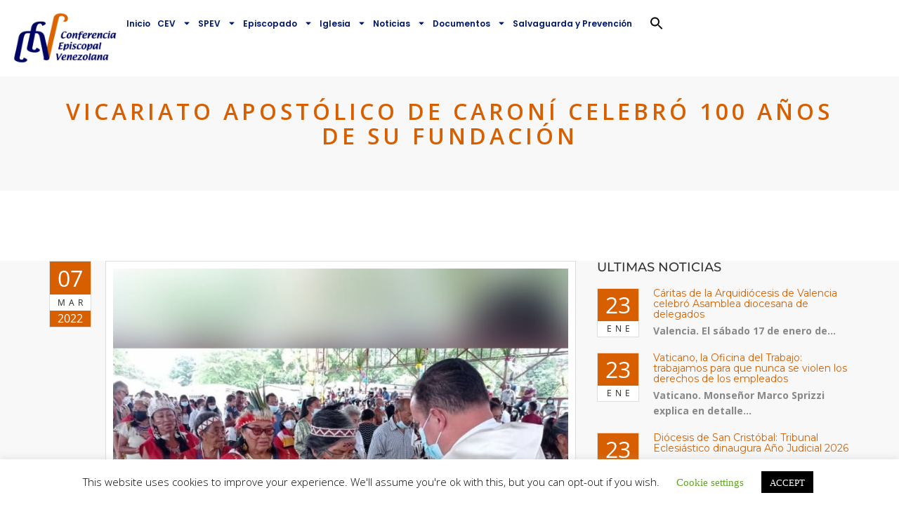

--- FILE ---
content_type: text/html; charset=UTF-8
request_url: https://conferenciaepiscopalvenezolana.com/vicariato-apostolico-de-caroni-celebro-100-anos-de-su-fundacion/
body_size: 25513
content:
<!DOCTYPE html>
<html lang="es">
<head>
	<meta charset="UTF-8">
	<meta name="viewport" content="width=device-width, initial-scale=1.0, viewport-fit=cover" />		<meta name='robots' content='index, follow, max-image-preview:large, max-snippet:-1, max-video-preview:-1' />

	<!-- This site is optimized with the Yoast SEO plugin v26.8 - https://yoast.com/product/yoast-seo-wordpress/ -->
	<title>Vicariato Apostólico de Caroní celebró 100 años de su fundación</title>
	<meta name="description" content="San Cristóbal.- Con una Santa Misa, el 4 de marzo de 2022, en horas de la mañana, el Vicariato Apostólico de Caroní, celebró los 100 años de su fundación." />
	<link rel="canonical" href="http://conferenciaepiscopalvenezolana.com/vicariato-apostolico-de-caroni-celebro-100-anos-de-su-fundacion/" />
	<meta property="og:locale" content="es_ES" />
	<meta property="og:type" content="article" />
	<meta property="og:title" content="Vicariato Apostólico de Caroní celebró 100 años de su fundación" />
	<meta property="og:description" content="San Cristóbal.- Con una Santa Misa, el 4 de marzo de 2022, en horas de la mañana, el Vicariato Apostólico de Caroní, celebró los 100 años de su fundación." />
	<meta property="og:url" content="http://conferenciaepiscopalvenezolana.com/vicariato-apostolico-de-caroni-celebro-100-anos-de-su-fundacion/" />
	<meta property="og:site_name" content="Conferencia Episcopal Venezolana" />
	<meta property="article:published_time" content="2022-03-07T17:40:56+00:00" />
	<meta property="article:modified_time" content="2022-03-07T20:21:33+00:00" />
	<meta property="og:image" content="http://conferenciaepiscopalvenezolana.com/wp-content/uploads/2022/03/caroni-11-1.jpg" />
	<meta property="og:image:width" content="800" />
	<meta property="og:image:height" content="800" />
	<meta property="og:image:type" content="image/jpeg" />
	<meta name="author" content="Comunicacion" />
	<meta name="twitter:card" content="summary_large_image" />
	<meta name="twitter:label1" content="Escrito por" />
	<meta name="twitter:data1" content="Comunicacion" />
	<meta name="twitter:label2" content="Tiempo de lectura" />
	<meta name="twitter:data2" content="4 minutos" />
	<script type="application/ld+json" class="yoast-schema-graph">{"@context":"https://schema.org","@graph":[{"@type":"Article","@id":"http://conferenciaepiscopalvenezolana.com/vicariato-apostolico-de-caroni-celebro-100-anos-de-su-fundacion/#article","isPartOf":{"@id":"http://conferenciaepiscopalvenezolana.com/vicariato-apostolico-de-caroni-celebro-100-anos-de-su-fundacion/"},"author":{"name":"Comunicacion","@id":"https://conferenciaepiscopalvenezolana.com/#/schema/person/f27a464593f755be29af2063af512909"},"headline":"Vicariato Apostólico de Caroní celebró 100 años de su fundación","datePublished":"2022-03-07T17:40:56+00:00","dateModified":"2022-03-07T20:21:33+00:00","mainEntityOfPage":{"@id":"http://conferenciaepiscopalvenezolana.com/vicariato-apostolico-de-caroni-celebro-100-anos-de-su-fundacion/"},"wordCount":691,"commentCount":0,"publisher":{"@id":"https://conferenciaepiscopalvenezolana.com/#organization"},"image":{"@id":"http://conferenciaepiscopalvenezolana.com/vicariato-apostolico-de-caroni-celebro-100-anos-de-su-fundacion/#primaryimage"},"thumbnailUrl":"https://conferenciaepiscopalvenezolana.com/wp-content/uploads/2022/03/caroni-11-1.jpg","articleSection":["Iglesia en Venezuela"],"inLanguage":"es","potentialAction":[{"@type":"CommentAction","name":"Comment","target":["http://conferenciaepiscopalvenezolana.com/vicariato-apostolico-de-caroni-celebro-100-anos-de-su-fundacion/#respond"]}]},{"@type":"WebPage","@id":"http://conferenciaepiscopalvenezolana.com/vicariato-apostolico-de-caroni-celebro-100-anos-de-su-fundacion/","url":"http://conferenciaepiscopalvenezolana.com/vicariato-apostolico-de-caroni-celebro-100-anos-de-su-fundacion/","name":"Vicariato Apostólico de Caroní celebró 100 años de su fundación","isPartOf":{"@id":"https://conferenciaepiscopalvenezolana.com/#website"},"primaryImageOfPage":{"@id":"http://conferenciaepiscopalvenezolana.com/vicariato-apostolico-de-caroni-celebro-100-anos-de-su-fundacion/#primaryimage"},"image":{"@id":"http://conferenciaepiscopalvenezolana.com/vicariato-apostolico-de-caroni-celebro-100-anos-de-su-fundacion/#primaryimage"},"thumbnailUrl":"https://conferenciaepiscopalvenezolana.com/wp-content/uploads/2022/03/caroni-11-1.jpg","datePublished":"2022-03-07T17:40:56+00:00","dateModified":"2022-03-07T20:21:33+00:00","description":"San Cristóbal.- Con una Santa Misa, el 4 de marzo de 2022, en horas de la mañana, el Vicariato Apostólico de Caroní, celebró los 100 años de su fundación.","breadcrumb":{"@id":"http://conferenciaepiscopalvenezolana.com/vicariato-apostolico-de-caroni-celebro-100-anos-de-su-fundacion/#breadcrumb"},"inLanguage":"es","potentialAction":[{"@type":"ReadAction","target":["http://conferenciaepiscopalvenezolana.com/vicariato-apostolico-de-caroni-celebro-100-anos-de-su-fundacion/"]}]},{"@type":"ImageObject","inLanguage":"es","@id":"http://conferenciaepiscopalvenezolana.com/vicariato-apostolico-de-caroni-celebro-100-anos-de-su-fundacion/#primaryimage","url":"https://conferenciaepiscopalvenezolana.com/wp-content/uploads/2022/03/caroni-11-1.jpg","contentUrl":"https://conferenciaepiscopalvenezolana.com/wp-content/uploads/2022/03/caroni-11-1.jpg","width":800,"height":800},{"@type":"BreadcrumbList","@id":"http://conferenciaepiscopalvenezolana.com/vicariato-apostolico-de-caroni-celebro-100-anos-de-su-fundacion/#breadcrumb","itemListElement":[{"@type":"ListItem","position":1,"name":"Home","item":"https://conferenciaepiscopalvenezolana.com/"},{"@type":"ListItem","position":2,"name":"Noticias","item":"https://conferenciaepiscopalvenezolana.com/noticias/"},{"@type":"ListItem","position":3,"name":"Vicariato Apostólico de Caroní celebró 100 años de su fundación"}]},{"@type":"WebSite","@id":"https://conferenciaepiscopalvenezolana.com/#website","url":"https://conferenciaepiscopalvenezolana.com/","name":"Conferencia Episcopal Venezolana","description":"La Conferencia Episcopal Venezolana (CEV) es una Institución de carácter permanente que de acuerdo al Concilio Vaticano II, asocia a los Obispos de la República; para ejercer unidos, como expresión de afecto colegial, algunas funciones pastorales respecto a los fieles de su territorio y promover, conforme a la norma del derecho, el mayor bien que la Iglesia proporciona a los hombres, sobre todo mediante formas y modos de apostolado convenientemente acomodados a las circunstancias de tiempo y lugar.","publisher":{"@id":"https://conferenciaepiscopalvenezolana.com/#organization"},"potentialAction":[{"@type":"SearchAction","target":{"@type":"EntryPoint","urlTemplate":"https://conferenciaepiscopalvenezolana.com/?s={search_term_string}"},"query-input":{"@type":"PropertyValueSpecification","valueRequired":true,"valueName":"search_term_string"}}],"inLanguage":"es"},{"@type":"Organization","@id":"https://conferenciaepiscopalvenezolana.com/#organization","name":"Conferencia Episcopal Venezolana","url":"https://conferenciaepiscopalvenezolana.com/","logo":{"@type":"ImageObject","inLanguage":"es","@id":"https://conferenciaepiscopalvenezolana.com/#/schema/logo/image/","url":"https://conferenciaepiscopalvenezolana.com/wp-content/uploads/2023/02/logo-conferencia-episcopal-venezolana.png","contentUrl":"https://conferenciaepiscopalvenezolana.com/wp-content/uploads/2023/02/logo-conferencia-episcopal-venezolana.png","width":1720,"height":923,"caption":"Conferencia Episcopal Venezolana"},"image":{"@id":"https://conferenciaepiscopalvenezolana.com/#/schema/logo/image/"}},{"@type":"Person","@id":"https://conferenciaepiscopalvenezolana.com/#/schema/person/f27a464593f755be29af2063af512909","name":"Comunicacion","image":{"@type":"ImageObject","inLanguage":"es","@id":"https://conferenciaepiscopalvenezolana.com/#/schema/person/image/","url":"https://secure.gravatar.com/avatar/18bcface9195ae0e312eaeba30e8fb09bf4fb7b0273d63f82a8c35c8acc7901f?s=96&d=robohash&r=g","contentUrl":"https://secure.gravatar.com/avatar/18bcface9195ae0e312eaeba30e8fb09bf4fb7b0273d63f82a8c35c8acc7901f?s=96&d=robohash&r=g","caption":"Comunicacion"}}]}</script>
	<!-- / Yoast SEO plugin. -->


<link rel='dns-prefetch' href='//maps.googleapis.com' />
<link rel='dns-prefetch' href='//fonts.googleapis.com' />
<link rel="alternate" type="application/rss+xml" title="Conferencia Episcopal Venezolana &raquo; Feed" href="https://conferenciaepiscopalvenezolana.com/feed/" />
<link rel="alternate" type="application/rss+xml" title="Conferencia Episcopal Venezolana &raquo; Feed de los comentarios" href="https://conferenciaepiscopalvenezolana.com/comments/feed/" />
<link rel="alternate" type="application/rss+xml" title="Conferencia Episcopal Venezolana &raquo; Comentario Vicariato Apostólico de Caroní celebró 100 años de su fundación del feed" href="https://conferenciaepiscopalvenezolana.com/vicariato-apostolico-de-caroni-celebro-100-anos-de-su-fundacion/feed/" />
<link rel="alternate" title="oEmbed (JSON)" type="application/json+oembed" href="https://conferenciaepiscopalvenezolana.com/wp-json/oembed/1.0/embed?url=https%3A%2F%2Fconferenciaepiscopalvenezolana.com%2Fvicariato-apostolico-de-caroni-celebro-100-anos-de-su-fundacion%2F" />
<link rel="alternate" title="oEmbed (XML)" type="text/xml+oembed" href="https://conferenciaepiscopalvenezolana.com/wp-json/oembed/1.0/embed?url=https%3A%2F%2Fconferenciaepiscopalvenezolana.com%2Fvicariato-apostolico-de-caroni-celebro-100-anos-de-su-fundacion%2F&#038;format=xml" />
<style id='wp-img-auto-sizes-contain-inline-css' type='text/css'>
img:is([sizes=auto i],[sizes^="auto," i]){contain-intrinsic-size:3000px 1500px}
/*# sourceURL=wp-img-auto-sizes-contain-inline-css */
</style>

<style id='wp-emoji-styles-inline-css' type='text/css'>

	img.wp-smiley, img.emoji {
		display: inline !important;
		border: none !important;
		box-shadow: none !important;
		height: 1em !important;
		width: 1em !important;
		margin: 0 0.07em !important;
		vertical-align: -0.1em !important;
		background: none !important;
		padding: 0 !important;
	}
/*# sourceURL=wp-emoji-styles-inline-css */
</style>
<link rel='stylesheet' id='wp-block-library-css' href='https://conferenciaepiscopalvenezolana.com/wp-includes/css/dist/block-library/style.min.css?ver=6.9' type='text/css' media='all' />

<style id='classic-theme-styles-inline-css' type='text/css'>
/*! This file is auto-generated */
.wp-block-button__link{color:#fff;background-color:#32373c;border-radius:9999px;box-shadow:none;text-decoration:none;padding:calc(.667em + 2px) calc(1.333em + 2px);font-size:1.125em}.wp-block-file__button{background:#32373c;color:#fff;text-decoration:none}
/*# sourceURL=/wp-includes/css/classic-themes.min.css */
</style>
<link rel='stylesheet' id='wp-components-css' href='https://conferenciaepiscopalvenezolana.com/wp-includes/css/dist/components/style.min.css?ver=6.9' type='text/css' media='all' />
<link rel='stylesheet' id='wp-preferences-css' href='https://conferenciaepiscopalvenezolana.com/wp-includes/css/dist/preferences/style.min.css?ver=6.9' type='text/css' media='all' />
<link rel='stylesheet' id='wp-block-editor-css' href='https://conferenciaepiscopalvenezolana.com/wp-includes/css/dist/block-editor/style.min.css?ver=6.9' type='text/css' media='all' />
<link rel='stylesheet' id='popup-maker-block-library-style-css' href='https://conferenciaepiscopalvenezolana.com/wp-content/plugins/popup-maker/dist/packages/block-library-style.css?ver=dbea705cfafe089d65f1' type='text/css' media='all' />
<link rel='stylesheet' id='edd-blocks-css' href='https://conferenciaepiscopalvenezolana.com/wp-content/plugins/easy-digital-downloads/includes/blocks/assets/css/edd-blocks.css?ver=3.6.4' type='text/css' media='all' />
<link rel='stylesheet' id='cookie-law-info-css' href='https://conferenciaepiscopalvenezolana.com/wp-content/plugins/cookie-law-info/legacy/public/css/cookie-law-info-public.css?ver=3.3.9.1' type='text/css' media='all' />
<link rel='stylesheet' id='cookie-law-info-gdpr-css' href='https://conferenciaepiscopalvenezolana.com/wp-content/plugins/cookie-law-info/legacy/public/css/cookie-law-info-gdpr.css?ver=3.3.9.1' type='text/css' media='all' />
<link rel='stylesheet' id='essential-grid-plugin-settings-css' href='https://conferenciaepiscopalvenezolana.com/wp-content/plugins/essential-grid/public/assets/css/settings.css?ver=2.3.2' type='text/css' media='all' />
<link rel='stylesheet' id='tp-open-sans-css' href='https://fonts.googleapis.com/css?family=Open+Sans%3A300%2C400%2C600%2C700%2C800&#038;ver=6.9' type='text/css' media='all' />
<link rel='stylesheet' id='tp-raleway-css' href='https://fonts.googleapis.com/css?family=Raleway%3A100%2C200%2C300%2C400%2C500%2C600%2C700%2C800%2C900&#038;ver=6.9' type='text/css' media='all' />
<link rel='stylesheet' id='tp-droid-serif-css' href='https://fonts.googleapis.com/css?family=Droid+Serif%3A400%2C700&#038;ver=6.9' type='text/css' media='all' />
<link rel='stylesheet' id='tp-fontello-css' href='https://conferenciaepiscopalvenezolana.com/wp-content/plugins/essential-grid/public/assets/font/fontello/css/fontello.css?ver=2.3.2' type='text/css' media='all' />
<link rel='stylesheet' id='image-hover-effects-css-css' href='https://conferenciaepiscopalvenezolana.com/wp-content/plugins/mega-addons-for-visual-composer/css/ihover.css?ver=6.9' type='text/css' media='all' />
<link rel='stylesheet' id='style-css-css' href='https://conferenciaepiscopalvenezolana.com/wp-content/plugins/mega-addons-for-visual-composer/css/style.css?ver=6.9' type='text/css' media='all' />
<link rel='stylesheet' id='font-awesome-latest-css' href='https://conferenciaepiscopalvenezolana.com/wp-content/plugins/mega-addons-for-visual-composer/css/font-awesome/css/all.css?ver=6.9' type='text/css' media='all' />
<link rel='stylesheet' id='power-addons-plugins-css' href='https://conferenciaepiscopalvenezolana.com/wp-content/plugins/power-vc-add-on/public/css/plugins.css?ver=1.0.0' type='text/css' media='all' />
<link rel='stylesheet' id='power-addons-css' href='https://conferenciaepiscopalvenezolana.com/wp-content/plugins/power-vc-add-on/public/css/power-addons-public.css?ver=1.0.0' type='text/css' media='all' />
<link rel='stylesheet' id='font-awesome-css' href='https://conferenciaepiscopalvenezolana.com/wp-content/plugins/elementor/assets/lib/font-awesome/css/font-awesome.min.css?ver=4.7.0' type='text/css' media='all' />
<link rel='stylesheet' id='bit14-vc-addons-free-css' href='https://conferenciaepiscopalvenezolana.com/wp-content/plugins/vc-addons-by-bit14/assets/css/style.css' type='text/css' media='all' />
<link rel='stylesheet' id='edd-styles-css' href='https://conferenciaepiscopalvenezolana.com/wp-content/plugins/easy-digital-downloads/assets/build/css/frontend/edd.min.css?ver=3.6.4' type='text/css' media='all' />
<link rel='stylesheet' id='ivory-search-styles-css' href='https://conferenciaepiscopalvenezolana.com/wp-content/plugins/add-search-to-menu/public/css/ivory-search.min.css?ver=5.5.12' type='text/css' media='all' />
<link rel='stylesheet' id='extensive-vc-main-style-css' href='https://conferenciaepiscopalvenezolana.com/wp-content/plugins/extensive-vc-addon/assets/css/main.min.css?ver=6.9' type='text/css' media='all' />
<link rel='stylesheet' id='ionicons-css' href='https://conferenciaepiscopalvenezolana.com/wp-content/plugins/extensive-vc-addon/assets/css/ion-icons/css/ionicons.min.css?ver=6.9' type='text/css' media='all' />
<link rel='stylesheet' id='blessing-fonts-css' href='https://fonts.googleapis.com/css?family=Open+Sans%3A300%2C300italic%2C400%2C400italic%2C600%2C600italic%2C700%2C700italic%2C800%2C800italic%7CRoboto+Slab%3A100%2C300%2C400%2C700%7CMontserrat%3A400%2C700%7CMerriweather%3A400%2C700%2C900%2C400italic%2C700italic%2C900italic&#038;subset=latin%2Clatin-ext' type='text/css' media='all' />
<link rel='stylesheet' id='blessing-bootstrap-css' href='https://conferenciaepiscopalvenezolana.com/wp-content/themes/blessing/assets/css/bootstrap.css?ver=1.0' type='text/css' media='all' />
<link rel='stylesheet' id='blessing-font-awesome-css' href='https://conferenciaepiscopalvenezolana.com/wp-content/themes/blessing/assets/css/font-awesome.min.css?ver=1.0' type='text/css' media='all' />
<link rel='stylesheet' id='blessing-owl-carousel-css' href='https://conferenciaepiscopalvenezolana.com/wp-content/themes/blessing/assets/css/owl.carousel.css?ver=1.0' type='text/css' media='all' />
<link rel='stylesheet' id='blessing-animate-css' href='https://conferenciaepiscopalvenezolana.com/wp-content/themes/blessing/assets/css/animate.min.css?ver=1.0' type='text/css' media='all' />
<link rel='stylesheet' id='blessing-magnific-css' href='https://conferenciaepiscopalvenezolana.com/wp-content/themes/blessing/assets/css/magnific-popup.css?ver=1.0' type='text/css' media='all' />
<link rel='stylesheet' id='blessing-normalize-css' href='https://conferenciaepiscopalvenezolana.com/wp-content/themes/blessing/assets/css/normalize.min.css?ver=1.0' type='text/css' media='all' />
<link rel='stylesheet' id='blessing-mediaelementplayer-css' href='https://conferenciaepiscopalvenezolana.com/wp-content/themes/blessing/assets/css/mediaelementplayer.css?ver=1.0' type='text/css' media='all' />
<link rel='stylesheet' id='blessing-style-css' href='https://conferenciaepiscopalvenezolana.com/wp-content/themes/blessing/style.css?ver=6.9' type='text/css' media='all' />
<style id='blessing-style-inline-css' type='text/css'>

    	::selection {
			color: #fff;
			background:  #d75f00;
		}
		::-moz-selection {
			color: #fff;
			background:  #d75f00;
		}

		/* default color: #8ec92f */
		/* Color */
		a{color: #d75f00;}
		a:hover{color:#222;}
		
		.event-list span.time:before,		
		.countdown li span,
		blockquote:before, .text-title h2,
		.hover .btn-view-details,
		.pagination li a, .woocommerce .star-rating span, .woocommerce .star-rating::before,
		.price .woocommerce-Price-amount, header .info ul.info-list li i
		{color: #d75f00;}

		#mainmenu > li.current-menu-ancestor > a, #mainmenu > li > a:hover, header .social a:hover,
		#mainmenu > li.current-menu-item > a, header.cbp-af-header.cbp-af-header-shrink #mainmenu > li > a:hover,
		header.cbp-af-header.cbp-af-header-shrink #mainmenu > li.current-menu-item > a 
		{color: #d75f00;}

		/* Background Color */
		.bg-color, .custom-carousel-2 .item-blog .date,
		.custom-col-3 i:hover, 
		.content-group-1 .date-wrap .date,
		.event-item .right-col,
		.btn-custom, a.btn-icon:hover,
		.lessons-list .media a, .button.btn.btn-line:hover,
		#page-events, #page-blog, #menu-btn.active,
		#sidebar .wp-tag-cloud li a,
		.date-box, #filters a.selected,
		.f_box, .featured-box-pic .btn-custom,
		.event-list .date .month,
		.testi-slider .flex-control-paging li a.flex-active,
		.info-box:hover, .info-box .price,
		.pagination li.active a, .pagination li.active a:hover, 
		.pagination li span.current, 
		.pagination li span.current:hover,
		.st-btn, .fc-widget-header, #back-to-top, #btn-search,
		.woocommerce #respond input#submit, .woocommerce a.button, 
		.woocommerce button.button, .woocommerce input.button, .woocommerce-cart .wc-proceed-to-checkout a.checkout-button,
		.woocommerce #respond input#submit.alt, .woocommerce a.button.alt, .woocommerce button.button.alt, .woocommerce input.button.alt
		{background-color:  #d75f00;}

		/* Border Color */
		.title-text:before,
		.title-text:after,
		.custom-col-3:hover,
		.custom-col-3 i:hover,
		.countdown-container h3,
		a.btn-icon:hover, .blog-post article:hover,
		.hover .btn-view-details,
		.custom-carousel-2 .item-blog:hover,
		.pagination li.active a, .pagination li.active a:hover, 
		.pagination li span.current, .pagination li span.current:hover, .button.btn.btn-line:hover
		{border-color:  #d75f00;}	
		
		body.royal_preloader{background-color: #ffffff;}

		@media only screen and (max-width: 992px) {
			#mainmenu li a, #mainmenu > li > a, header .social a {
				color:#555 !important;
			}
			#mainmenu li ul li a:hover{
				color:#d75f00 !important;
			}	
			#mainmenu > li.current-menu-ancestor > a, #mainmenu li a:hover, #mainmenu li li a:hover, #mainmenu li li.current-menu-item > a{
				color:#d75f00 !important;
			}	
			header .info, header .info ul.info-list li span, 
			header .info ul.info-list li strong, header .info .social a{
				color:#555 !important;
			}
		}

		@media only screen and (min-width: 993px) {
			#mainmenu li li a{
				background-color: #ffffff;
				color:#001970;
			}
			#mainmenu li li a:hover, #mainmenu li li.current-menu-item > a {				
				color:#d75f00;
				background:#ffffff;
			}
		}
/*# sourceURL=blessing-style-inline-css */
</style>
<link rel='stylesheet' id='elementor-frontend-css' href='https://conferenciaepiscopalvenezolana.com/wp-content/plugins/elementor/assets/css/frontend.min.css?ver=3.32.4' type='text/css' media='all' />
<link rel='stylesheet' id='widget-image-css' href='https://conferenciaepiscopalvenezolana.com/wp-content/plugins/elementor/assets/css/widget-image.min.css?ver=3.32.4' type='text/css' media='all' />
<link rel='stylesheet' id='widget-nav-menu-css' href='https://conferenciaepiscopalvenezolana.com/wp-content/plugins/elementor-pro/assets/css/widget-nav-menu.min.css?ver=3.31.2' type='text/css' media='all' />
<link rel='stylesheet' id='e-sticky-css' href='https://conferenciaepiscopalvenezolana.com/wp-content/plugins/elementor-pro/assets/css/modules/sticky.min.css?ver=3.31.2' type='text/css' media='all' />
<link rel='stylesheet' id='elementor-post-31133-css' href='https://conferenciaepiscopalvenezolana.com/wp-content/uploads/elementor/css/post-31133.css?ver=1769049961' type='text/css' media='all' />
<link rel='stylesheet' id='font-awesome-5-all-css' href='https://conferenciaepiscopalvenezolana.com/wp-content/plugins/elementor/assets/lib/font-awesome/css/all.min.css?ver=3.32.4' type='text/css' media='all' />
<link rel='stylesheet' id='font-awesome-4-shim-css' href='https://conferenciaepiscopalvenezolana.com/wp-content/plugins/elementor/assets/lib/font-awesome/css/v4-shims.min.css?ver=3.32.4' type='text/css' media='all' />
<link rel='stylesheet' id='elementor-post-32366-css' href='https://conferenciaepiscopalvenezolana.com/wp-content/uploads/elementor/css/post-32366.css?ver=1769049961' type='text/css' media='all' />
<link rel='stylesheet' id='extensive-vc-google-fonts-css' href='https://fonts.googleapis.com/css?family=Raleway%3A400%2C500%2C600%2C700%2C800%2C900%7CPoppins%3A400%2C700&#038;subset=latin-ext&#038;ver=1.0' type='text/css' media='all' />
<link rel='stylesheet' id='srpw-style-css' href='https://conferenciaepiscopalvenezolana.com/wp-content/plugins/smart-recent-posts-widget/assets/css/srpw-frontend.css?ver=6.9' type='text/css' media='all' />
<link rel='stylesheet' id='wpr-text-animations-css-css' href='https://conferenciaepiscopalvenezolana.com/wp-content/plugins/royal-elementor-addons/assets/css/lib/animations/text-animations.min.css?ver=1.7.1036' type='text/css' media='all' />
<link rel='stylesheet' id='wpr-addons-css-css' href='https://conferenciaepiscopalvenezolana.com/wp-content/plugins/royal-elementor-addons/assets/css/frontend.min.css?ver=1.7.1036' type='text/css' media='all' />
<link rel='stylesheet' id='elementor-gf-local-roboto-css' href='http://conferenciaepiscopalvenezolana.com/wp-content/uploads/elementor/google-fonts/css/roboto.css?ver=1750363099' type='text/css' media='all' />
<link rel='stylesheet' id='elementor-gf-local-robotoslab-css' href='http://conferenciaepiscopalvenezolana.com/wp-content/uploads/elementor/google-fonts/css/robotoslab.css?ver=1750363104' type='text/css' media='all' />
<link rel='stylesheet' id='elementor-gf-local-poppins-css' href='http://conferenciaepiscopalvenezolana.com/wp-content/uploads/elementor/google-fonts/css/poppins.css?ver=1754963480' type='text/css' media='all' />
<script type="text/javascript" data-cfasync="false" src="https://conferenciaepiscopalvenezolana.com/wp-includes/js/jquery/jquery.min.js?ver=3.7.1" id="jquery-core-js"></script>
<script type="text/javascript" data-cfasync="false" src="https://conferenciaepiscopalvenezolana.com/wp-includes/js/jquery/jquery-migrate.min.js?ver=3.4.1" id="jquery-migrate-js"></script>
<script type="text/javascript" id="cookie-law-info-js-extra">
/* <![CDATA[ */
var Cli_Data = {"nn_cookie_ids":[],"cookielist":[],"non_necessary_cookies":[],"ccpaEnabled":"","ccpaRegionBased":"","ccpaBarEnabled":"","strictlyEnabled":["necessary","obligatoire"],"ccpaType":"gdpr","js_blocking":"","custom_integration":"","triggerDomRefresh":"","secure_cookies":""};
var cli_cookiebar_settings = {"animate_speed_hide":"500","animate_speed_show":"500","background":"#FFF","border":"#b1a6a6c2","border_on":"","button_1_button_colour":"#000","button_1_button_hover":"#000000","button_1_link_colour":"#fff","button_1_as_button":"1","button_1_new_win":"","button_2_button_colour":"#333","button_2_button_hover":"#292929","button_2_link_colour":"#444","button_2_as_button":"","button_2_hidebar":"","button_3_button_colour":"#000","button_3_button_hover":"#000000","button_3_link_colour":"#fff","button_3_as_button":"1","button_3_new_win":"","button_4_button_colour":"#000","button_4_button_hover":"#000000","button_4_link_colour":"#62a329","button_4_as_button":"","button_7_button_colour":"#61a229","button_7_button_hover":"#4e8221","button_7_link_colour":"#fff","button_7_as_button":"1","button_7_new_win":"","font_family":"inherit","header_fix":"","notify_animate_hide":"1","notify_animate_show":"","notify_div_id":"#cookie-law-info-bar","notify_position_horizontal":"right","notify_position_vertical":"bottom","scroll_close":"","scroll_close_reload":"","accept_close_reload":"","reject_close_reload":"","showagain_tab":"1","showagain_background":"#fff","showagain_border":"#000","showagain_div_id":"#cookie-law-info-again","showagain_x_position":"100px","text":"#000","show_once_yn":"","show_once":"10000","logging_on":"","as_popup":"","popup_overlay":"1","bar_heading_text":"","cookie_bar_as":"banner","popup_showagain_position":"bottom-right","widget_position":"left"};
var log_object = {"ajax_url":"https://conferenciaepiscopalvenezolana.com/wp-admin/admin-ajax.php"};
//# sourceURL=cookie-law-info-js-extra
/* ]]> */
</script>
<script type="text/javascript" src="https://conferenciaepiscopalvenezolana.com/wp-content/plugins/cookie-law-info/legacy/public/js/cookie-law-info-public.js?ver=3.3.9.1" id="cookie-law-info-js"></script>
<script type="text/javascript" src="https://maps.googleapis.com/maps/api/js?key=AIzaSyAvpnlHRidMIU374bKM5-sx8ruc01OvDjI&amp;ver=1.0" id="blessing-mapapi-js"></script>
<script type="text/javascript" src="https://conferenciaepiscopalvenezolana.com/wp-content/themes/blessing/assets/js/magnific-popup.js?ver=1.0" id="blessing-magnific-js"></script>
<script type="text/javascript" src="https://conferenciaepiscopalvenezolana.com/wp-content/themes/blessing/assets/js/jquery.countdown.min.js?ver=1.0" id="blessing-countdown-js"></script>
<script type="text/javascript" src="https://conferenciaepiscopalvenezolana.com/wp-content/plugins/elementor/assets/lib/font-awesome/js/v4-shims.min.js?ver=3.32.4" id="font-awesome-4-shim-js"></script>
<link rel="https://api.w.org/" href="https://conferenciaepiscopalvenezolana.com/wp-json/" /><link rel="alternate" title="JSON" type="application/json" href="https://conferenciaepiscopalvenezolana.com/wp-json/wp/v2/posts/21047" /><link rel="EditURI" type="application/rsd+xml" title="RSD" href="https://conferenciaepiscopalvenezolana.com/xmlrpc.php?rsd" />
<meta name="generator" content="WordPress 6.9" />
<link rel='shortlink' href='https://conferenciaepiscopalvenezolana.com/?p=21047' />
<meta name="generator" content="Easy Digital Downloads v3.6.4" />
<link rel="pingback" href="https://conferenciaepiscopalvenezolana.com/xmlrpc.php">
<meta name="generator" content="Elementor 3.32.4; features: e_font_icon_svg, additional_custom_breakpoints; settings: css_print_method-external, google_font-enabled, font_display-swap">
<style type="text/css">.recentcomments a{display:inline !important;padding:0 !important;margin:0 !important;}</style>			<style>
				.e-con.e-parent:nth-of-type(n+4):not(.e-lazyloaded):not(.e-no-lazyload),
				.e-con.e-parent:nth-of-type(n+4):not(.e-lazyloaded):not(.e-no-lazyload) * {
					background-image: none !important;
				}
				@media screen and (max-height: 1024px) {
					.e-con.e-parent:nth-of-type(n+3):not(.e-lazyloaded):not(.e-no-lazyload),
					.e-con.e-parent:nth-of-type(n+3):not(.e-lazyloaded):not(.e-no-lazyload) * {
						background-image: none !important;
					}
				}
				@media screen and (max-height: 640px) {
					.e-con.e-parent:nth-of-type(n+2):not(.e-lazyloaded):not(.e-no-lazyload),
					.e-con.e-parent:nth-of-type(n+2):not(.e-lazyloaded):not(.e-no-lazyload) * {
						background-image: none !important;
					}
				}
			</style>
			<meta name="generator" content="Powered by WPBakery Page Builder - drag and drop page builder for WordPress."/>
<link rel="icon" href="https://conferenciaepiscopalvenezolana.com/wp-content/uploads/2022/05/Primer-logo-CEV-transparente-75x75.webp" sizes="32x32" />
<link rel="icon" href="https://conferenciaepiscopalvenezolana.com/wp-content/uploads/2022/05/Primer-logo-CEV-transparente-370x370.webp" sizes="192x192" />
<link rel="apple-touch-icon" href="https://conferenciaepiscopalvenezolana.com/wp-content/uploads/2022/05/Primer-logo-CEV-transparente-370x370.webp" />
<meta name="msapplication-TileImage" content="https://conferenciaepiscopalvenezolana.com/wp-content/uploads/2022/05/Primer-logo-CEV-transparente-370x370.webp" />
		<style type="text/css" id="wp-custom-css">
			#subheader{     background: 50% -124.4px rgb(248, 248, 248) !important;
    padding: 30px 0 30px 0;}
#subheader h1{
	color:#d75f00;
}
#content {
    padding: 0px 0 80px 0;
}

.edd_free_link {
	margin-top:10px;
}

#blog-comment .post-navigation {
	display:none;
}
header.cbp-af-header{
	position:static;
	
}

p{
	text-align: justify;
}

#subheader h1{
	font-weight: 600;
}

.blog-read{
	font-size: 16px;
	color: #2F2F2F;
	font-weight: 500;
}

.sc_blogger_item_excerpt_text p{
	font-size: 14px;
}

.sc_blogger_item_title a{
	font-weight: 500;
}

#back-to-top.show{
	opacity: 0;
}

.blog-read .preview .post-slider.owl-theme .owl-controls{
	bottom: 300px;
}

.txt{
	font-weight: 700;
}

.wis-template-ad{
	display: none;
}

#blog-comment{
	display: none;
}

.container{
	margin-top: 100px;
}

/*  .col-md-12 h1 {
    visibility: hidden;
    font-size: 0;
}


.col-md-12 h1 span {
    visibility: visible;
    display: block;
	font-weight: bold;
}  */
		</style>
		<style id="wpr_lightbox_styles">
				.lg-backdrop {
					background-color: rgba(0,0,0,0.6) !important;
				}
				.lg-toolbar,
				.lg-dropdown {
					background-color: rgba(0,0,0,0.8) !important;
				}
				.lg-dropdown:after {
					border-bottom-color: rgba(0,0,0,0.8) !important;
				}
				.lg-sub-html {
					background-color: rgba(0,0,0,0.8) !important;
				}
				.lg-thumb-outer,
				.lg-progress-bar {
					background-color: #444444 !important;
				}
				.lg-progress {
					background-color: #a90707 !important;
				}
				.lg-icon {
					color: #efefef !important;
					font-size: 20px !important;
				}
				.lg-icon.lg-toogle-thumb {
					font-size: 24px !important;
				}
				.lg-icon:hover,
				.lg-dropdown-text:hover {
					color: #ffffff !important;
				}
				.lg-sub-html,
				.lg-dropdown-text {
					color: #efefef !important;
					font-size: 14px !important;
				}
				#lg-counter {
					color: #efefef !important;
					font-size: 14px !important;
				}
				.lg-prev,
				.lg-next {
					font-size: 35px !important;
				}

				/* Defaults */
				.lg-icon {
				background-color: transparent !important;
				}

				#lg-counter {
				opacity: 0.9;
				}

				.lg-thumb-outer {
				padding: 0 10px;
				}

				.lg-thumb-item {
				border-radius: 0 !important;
				border: none !important;
				opacity: 0.5;
				}

				.lg-thumb-item.active {
					opacity: 1;
				}
	         </style><style id="kirki-inline-styles">#royal_preloader.royal_preloader_logo .royal_preloader_percentage{font-family:Open Sans;font-size:13px;font-weight:400;letter-spacing:2px;line-height:40px;text-align:center;text-transform:none;color:#f8f8f8;}header .info, header .info ul.info-list li span, header .info ul.info-list li strong, header .info .social a{color:#001970;}header .info .social a:hover, header .info a:hover{color:#d75f00;}header .info{border-bottom-color:rgba(255,255,255,0.12);}#mainmenu > li > a, header .social a{color:#001970;}header.cbp-af-header.cbp-af-header-shrink #mainmenu > li > a, header.cbp-af-header.cbp-af-header-shrink .social a{color:#001970;}.menu-back.cbp-af-header{background-color:rgba(255, 255, 255, 0.59);}header.cbp-af-header.cbp-af-header-shrink{background-color:rgba(255,255,255,0.79);border-bottom-color:#eeeeee;}ul#mainmenu > li > a{font-family:Montserrat;font-size:13px;font-weight:700;letter-spacing:0.5px;line-height:1.5em;text-align:center;text-transform:none;}ul#mainmenu li li a{font-family:Montserrat;font-size:14px;font-weight:500;letter-spacing:normal;line-height:1.3em;text-align:left;text-transform:none;}footer.site-footer, footer.site-footer h3{color:#ffffff;}footer.site-footer .sub-footer{color:#cccccc;background-color:#0b0b0b;padding-top:40px;padding-bottom:40px;}footer.site-footer{background-color:#111111;}footer.site-footer .main-footer{padding-top:80px;padding-bottom:10px;}body{font-family:Open Sans;font-size:14px;font-weight:400;letter-spacing:0px;line-height:1.7em;text-align:inherit;text-transform:none;color:#888888;}/* cyrillic-ext */
@font-face {
  font-family: 'Open Sans';
  font-style: normal;
  font-weight: 400;
  font-stretch: 100%;
  font-display: swap;
  src: url(https://conferenciaepiscopalvenezolana.com/wp-content/fonts/open-sans/memSYaGs126MiZpBA-UvWbX2vVnXBbObj2OVZyOOSr4dVJWUgsjZ0B4taVIGxA.woff2) format('woff2');
  unicode-range: U+0460-052F, U+1C80-1C8A, U+20B4, U+2DE0-2DFF, U+A640-A69F, U+FE2E-FE2F;
}
/* cyrillic */
@font-face {
  font-family: 'Open Sans';
  font-style: normal;
  font-weight: 400;
  font-stretch: 100%;
  font-display: swap;
  src: url(https://conferenciaepiscopalvenezolana.com/wp-content/fonts/open-sans/memSYaGs126MiZpBA-UvWbX2vVnXBbObj2OVZyOOSr4dVJWUgsjZ0B4kaVIGxA.woff2) format('woff2');
  unicode-range: U+0301, U+0400-045F, U+0490-0491, U+04B0-04B1, U+2116;
}
/* greek-ext */
@font-face {
  font-family: 'Open Sans';
  font-style: normal;
  font-weight: 400;
  font-stretch: 100%;
  font-display: swap;
  src: url(https://conferenciaepiscopalvenezolana.com/wp-content/fonts/open-sans/memSYaGs126MiZpBA-UvWbX2vVnXBbObj2OVZyOOSr4dVJWUgsjZ0B4saVIGxA.woff2) format('woff2');
  unicode-range: U+1F00-1FFF;
}
/* greek */
@font-face {
  font-family: 'Open Sans';
  font-style: normal;
  font-weight: 400;
  font-stretch: 100%;
  font-display: swap;
  src: url(https://conferenciaepiscopalvenezolana.com/wp-content/fonts/open-sans/memSYaGs126MiZpBA-UvWbX2vVnXBbObj2OVZyOOSr4dVJWUgsjZ0B4jaVIGxA.woff2) format('woff2');
  unicode-range: U+0370-0377, U+037A-037F, U+0384-038A, U+038C, U+038E-03A1, U+03A3-03FF;
}
/* hebrew */
@font-face {
  font-family: 'Open Sans';
  font-style: normal;
  font-weight: 400;
  font-stretch: 100%;
  font-display: swap;
  src: url(https://conferenciaepiscopalvenezolana.com/wp-content/fonts/open-sans/memSYaGs126MiZpBA-UvWbX2vVnXBbObj2OVZyOOSr4dVJWUgsjZ0B4iaVIGxA.woff2) format('woff2');
  unicode-range: U+0307-0308, U+0590-05FF, U+200C-2010, U+20AA, U+25CC, U+FB1D-FB4F;
}
/* math */
@font-face {
  font-family: 'Open Sans';
  font-style: normal;
  font-weight: 400;
  font-stretch: 100%;
  font-display: swap;
  src: url(https://conferenciaepiscopalvenezolana.com/wp-content/fonts/open-sans/memSYaGs126MiZpBA-UvWbX2vVnXBbObj2OVZyOOSr4dVJWUgsjZ0B5caVIGxA.woff2) format('woff2');
  unicode-range: U+0302-0303, U+0305, U+0307-0308, U+0310, U+0312, U+0315, U+031A, U+0326-0327, U+032C, U+032F-0330, U+0332-0333, U+0338, U+033A, U+0346, U+034D, U+0391-03A1, U+03A3-03A9, U+03B1-03C9, U+03D1, U+03D5-03D6, U+03F0-03F1, U+03F4-03F5, U+2016-2017, U+2034-2038, U+203C, U+2040, U+2043, U+2047, U+2050, U+2057, U+205F, U+2070-2071, U+2074-208E, U+2090-209C, U+20D0-20DC, U+20E1, U+20E5-20EF, U+2100-2112, U+2114-2115, U+2117-2121, U+2123-214F, U+2190, U+2192, U+2194-21AE, U+21B0-21E5, U+21F1-21F2, U+21F4-2211, U+2213-2214, U+2216-22FF, U+2308-230B, U+2310, U+2319, U+231C-2321, U+2336-237A, U+237C, U+2395, U+239B-23B7, U+23D0, U+23DC-23E1, U+2474-2475, U+25AF, U+25B3, U+25B7, U+25BD, U+25C1, U+25CA, U+25CC, U+25FB, U+266D-266F, U+27C0-27FF, U+2900-2AFF, U+2B0E-2B11, U+2B30-2B4C, U+2BFE, U+3030, U+FF5B, U+FF5D, U+1D400-1D7FF, U+1EE00-1EEFF;
}
/* symbols */
@font-face {
  font-family: 'Open Sans';
  font-style: normal;
  font-weight: 400;
  font-stretch: 100%;
  font-display: swap;
  src: url(https://conferenciaepiscopalvenezolana.com/wp-content/fonts/open-sans/memSYaGs126MiZpBA-UvWbX2vVnXBbObj2OVZyOOSr4dVJWUgsjZ0B5OaVIGxA.woff2) format('woff2');
  unicode-range: U+0001-000C, U+000E-001F, U+007F-009F, U+20DD-20E0, U+20E2-20E4, U+2150-218F, U+2190, U+2192, U+2194-2199, U+21AF, U+21E6-21F0, U+21F3, U+2218-2219, U+2299, U+22C4-22C6, U+2300-243F, U+2440-244A, U+2460-24FF, U+25A0-27BF, U+2800-28FF, U+2921-2922, U+2981, U+29BF, U+29EB, U+2B00-2BFF, U+4DC0-4DFF, U+FFF9-FFFB, U+10140-1018E, U+10190-1019C, U+101A0, U+101D0-101FD, U+102E0-102FB, U+10E60-10E7E, U+1D2C0-1D2D3, U+1D2E0-1D37F, U+1F000-1F0FF, U+1F100-1F1AD, U+1F1E6-1F1FF, U+1F30D-1F30F, U+1F315, U+1F31C, U+1F31E, U+1F320-1F32C, U+1F336, U+1F378, U+1F37D, U+1F382, U+1F393-1F39F, U+1F3A7-1F3A8, U+1F3AC-1F3AF, U+1F3C2, U+1F3C4-1F3C6, U+1F3CA-1F3CE, U+1F3D4-1F3E0, U+1F3ED, U+1F3F1-1F3F3, U+1F3F5-1F3F7, U+1F408, U+1F415, U+1F41F, U+1F426, U+1F43F, U+1F441-1F442, U+1F444, U+1F446-1F449, U+1F44C-1F44E, U+1F453, U+1F46A, U+1F47D, U+1F4A3, U+1F4B0, U+1F4B3, U+1F4B9, U+1F4BB, U+1F4BF, U+1F4C8-1F4CB, U+1F4D6, U+1F4DA, U+1F4DF, U+1F4E3-1F4E6, U+1F4EA-1F4ED, U+1F4F7, U+1F4F9-1F4FB, U+1F4FD-1F4FE, U+1F503, U+1F507-1F50B, U+1F50D, U+1F512-1F513, U+1F53E-1F54A, U+1F54F-1F5FA, U+1F610, U+1F650-1F67F, U+1F687, U+1F68D, U+1F691, U+1F694, U+1F698, U+1F6AD, U+1F6B2, U+1F6B9-1F6BA, U+1F6BC, U+1F6C6-1F6CF, U+1F6D3-1F6D7, U+1F6E0-1F6EA, U+1F6F0-1F6F3, U+1F6F7-1F6FC, U+1F700-1F7FF, U+1F800-1F80B, U+1F810-1F847, U+1F850-1F859, U+1F860-1F887, U+1F890-1F8AD, U+1F8B0-1F8BB, U+1F8C0-1F8C1, U+1F900-1F90B, U+1F93B, U+1F946, U+1F984, U+1F996, U+1F9E9, U+1FA00-1FA6F, U+1FA70-1FA7C, U+1FA80-1FA89, U+1FA8F-1FAC6, U+1FACE-1FADC, U+1FADF-1FAE9, U+1FAF0-1FAF8, U+1FB00-1FBFF;
}
/* vietnamese */
@font-face {
  font-family: 'Open Sans';
  font-style: normal;
  font-weight: 400;
  font-stretch: 100%;
  font-display: swap;
  src: url(https://conferenciaepiscopalvenezolana.com/wp-content/fonts/open-sans/memSYaGs126MiZpBA-UvWbX2vVnXBbObj2OVZyOOSr4dVJWUgsjZ0B4vaVIGxA.woff2) format('woff2');
  unicode-range: U+0102-0103, U+0110-0111, U+0128-0129, U+0168-0169, U+01A0-01A1, U+01AF-01B0, U+0300-0301, U+0303-0304, U+0308-0309, U+0323, U+0329, U+1EA0-1EF9, U+20AB;
}
/* latin-ext */
@font-face {
  font-family: 'Open Sans';
  font-style: normal;
  font-weight: 400;
  font-stretch: 100%;
  font-display: swap;
  src: url(https://conferenciaepiscopalvenezolana.com/wp-content/fonts/open-sans/memSYaGs126MiZpBA-UvWbX2vVnXBbObj2OVZyOOSr4dVJWUgsjZ0B4uaVIGxA.woff2) format('woff2');
  unicode-range: U+0100-02BA, U+02BD-02C5, U+02C7-02CC, U+02CE-02D7, U+02DD-02FF, U+0304, U+0308, U+0329, U+1D00-1DBF, U+1E00-1E9F, U+1EF2-1EFF, U+2020, U+20A0-20AB, U+20AD-20C0, U+2113, U+2C60-2C7F, U+A720-A7FF;
}
/* latin */
@font-face {
  font-family: 'Open Sans';
  font-style: normal;
  font-weight: 400;
  font-stretch: 100%;
  font-display: swap;
  src: url(https://conferenciaepiscopalvenezolana.com/wp-content/fonts/open-sans/memSYaGs126MiZpBA-UvWbX2vVnXBbObj2OVZyOOSr4dVJWUgsjZ0B4gaVI.woff2) format('woff2');
  unicode-range: U+0000-00FF, U+0131, U+0152-0153, U+02BB-02BC, U+02C6, U+02DA, U+02DC, U+0304, U+0308, U+0329, U+2000-206F, U+20AC, U+2122, U+2191, U+2193, U+2212, U+2215, U+FEFF, U+FFFD;
}/* cyrillic-ext */
@font-face {
  font-family: 'Montserrat';
  font-style: normal;
  font-weight: 500;
  font-display: swap;
  src: url(https://conferenciaepiscopalvenezolana.com/wp-content/fonts/montserrat/JTUSjIg1_i6t8kCHKm459WRhyzbi.woff2) format('woff2');
  unicode-range: U+0460-052F, U+1C80-1C8A, U+20B4, U+2DE0-2DFF, U+A640-A69F, U+FE2E-FE2F;
}
/* cyrillic */
@font-face {
  font-family: 'Montserrat';
  font-style: normal;
  font-weight: 500;
  font-display: swap;
  src: url(https://conferenciaepiscopalvenezolana.com/wp-content/fonts/montserrat/JTUSjIg1_i6t8kCHKm459W1hyzbi.woff2) format('woff2');
  unicode-range: U+0301, U+0400-045F, U+0490-0491, U+04B0-04B1, U+2116;
}
/* vietnamese */
@font-face {
  font-family: 'Montserrat';
  font-style: normal;
  font-weight: 500;
  font-display: swap;
  src: url(https://conferenciaepiscopalvenezolana.com/wp-content/fonts/montserrat/JTUSjIg1_i6t8kCHKm459WZhyzbi.woff2) format('woff2');
  unicode-range: U+0102-0103, U+0110-0111, U+0128-0129, U+0168-0169, U+01A0-01A1, U+01AF-01B0, U+0300-0301, U+0303-0304, U+0308-0309, U+0323, U+0329, U+1EA0-1EF9, U+20AB;
}
/* latin-ext */
@font-face {
  font-family: 'Montserrat';
  font-style: normal;
  font-weight: 500;
  font-display: swap;
  src: url(https://conferenciaepiscopalvenezolana.com/wp-content/fonts/montserrat/JTUSjIg1_i6t8kCHKm459Wdhyzbi.woff2) format('woff2');
  unicode-range: U+0100-02BA, U+02BD-02C5, U+02C7-02CC, U+02CE-02D7, U+02DD-02FF, U+0304, U+0308, U+0329, U+1D00-1DBF, U+1E00-1E9F, U+1EF2-1EFF, U+2020, U+20A0-20AB, U+20AD-20C0, U+2113, U+2C60-2C7F, U+A720-A7FF;
}
/* latin */
@font-face {
  font-family: 'Montserrat';
  font-style: normal;
  font-weight: 500;
  font-display: swap;
  src: url(https://conferenciaepiscopalvenezolana.com/wp-content/fonts/montserrat/JTUSjIg1_i6t8kCHKm459Wlhyw.woff2) format('woff2');
  unicode-range: U+0000-00FF, U+0131, U+0152-0153, U+02BB-02BC, U+02C6, U+02DA, U+02DC, U+0304, U+0308, U+0329, U+2000-206F, U+20AC, U+2122, U+2191, U+2193, U+2212, U+2215, U+FEFF, U+FFFD;
}
/* cyrillic-ext */
@font-face {
  font-family: 'Montserrat';
  font-style: normal;
  font-weight: 700;
  font-display: swap;
  src: url(https://conferenciaepiscopalvenezolana.com/wp-content/fonts/montserrat/JTUSjIg1_i6t8kCHKm459WRhyzbi.woff2) format('woff2');
  unicode-range: U+0460-052F, U+1C80-1C8A, U+20B4, U+2DE0-2DFF, U+A640-A69F, U+FE2E-FE2F;
}
/* cyrillic */
@font-face {
  font-family: 'Montserrat';
  font-style: normal;
  font-weight: 700;
  font-display: swap;
  src: url(https://conferenciaepiscopalvenezolana.com/wp-content/fonts/montserrat/JTUSjIg1_i6t8kCHKm459W1hyzbi.woff2) format('woff2');
  unicode-range: U+0301, U+0400-045F, U+0490-0491, U+04B0-04B1, U+2116;
}
/* vietnamese */
@font-face {
  font-family: 'Montserrat';
  font-style: normal;
  font-weight: 700;
  font-display: swap;
  src: url(https://conferenciaepiscopalvenezolana.com/wp-content/fonts/montserrat/JTUSjIg1_i6t8kCHKm459WZhyzbi.woff2) format('woff2');
  unicode-range: U+0102-0103, U+0110-0111, U+0128-0129, U+0168-0169, U+01A0-01A1, U+01AF-01B0, U+0300-0301, U+0303-0304, U+0308-0309, U+0323, U+0329, U+1EA0-1EF9, U+20AB;
}
/* latin-ext */
@font-face {
  font-family: 'Montserrat';
  font-style: normal;
  font-weight: 700;
  font-display: swap;
  src: url(https://conferenciaepiscopalvenezolana.com/wp-content/fonts/montserrat/JTUSjIg1_i6t8kCHKm459Wdhyzbi.woff2) format('woff2');
  unicode-range: U+0100-02BA, U+02BD-02C5, U+02C7-02CC, U+02CE-02D7, U+02DD-02FF, U+0304, U+0308, U+0329, U+1D00-1DBF, U+1E00-1E9F, U+1EF2-1EFF, U+2020, U+20A0-20AB, U+20AD-20C0, U+2113, U+2C60-2C7F, U+A720-A7FF;
}
/* latin */
@font-face {
  font-family: 'Montserrat';
  font-style: normal;
  font-weight: 700;
  font-display: swap;
  src: url(https://conferenciaepiscopalvenezolana.com/wp-content/fonts/montserrat/JTUSjIg1_i6t8kCHKm459Wlhyw.woff2) format('woff2');
  unicode-range: U+0000-00FF, U+0131, U+0152-0153, U+02BB-02BC, U+02C6, U+02DA, U+02DC, U+0304, U+0308, U+0329, U+2000-206F, U+20AC, U+2122, U+2191, U+2193, U+2212, U+2215, U+FEFF, U+FFFD;
}/* cyrillic-ext */
@font-face {
  font-family: 'Open Sans';
  font-style: normal;
  font-weight: 400;
  font-stretch: 100%;
  font-display: swap;
  src: url(https://conferenciaepiscopalvenezolana.com/wp-content/fonts/open-sans/memSYaGs126MiZpBA-UvWbX2vVnXBbObj2OVZyOOSr4dVJWUgsjZ0B4taVIGxA.woff2) format('woff2');
  unicode-range: U+0460-052F, U+1C80-1C8A, U+20B4, U+2DE0-2DFF, U+A640-A69F, U+FE2E-FE2F;
}
/* cyrillic */
@font-face {
  font-family: 'Open Sans';
  font-style: normal;
  font-weight: 400;
  font-stretch: 100%;
  font-display: swap;
  src: url(https://conferenciaepiscopalvenezolana.com/wp-content/fonts/open-sans/memSYaGs126MiZpBA-UvWbX2vVnXBbObj2OVZyOOSr4dVJWUgsjZ0B4kaVIGxA.woff2) format('woff2');
  unicode-range: U+0301, U+0400-045F, U+0490-0491, U+04B0-04B1, U+2116;
}
/* greek-ext */
@font-face {
  font-family: 'Open Sans';
  font-style: normal;
  font-weight: 400;
  font-stretch: 100%;
  font-display: swap;
  src: url(https://conferenciaepiscopalvenezolana.com/wp-content/fonts/open-sans/memSYaGs126MiZpBA-UvWbX2vVnXBbObj2OVZyOOSr4dVJWUgsjZ0B4saVIGxA.woff2) format('woff2');
  unicode-range: U+1F00-1FFF;
}
/* greek */
@font-face {
  font-family: 'Open Sans';
  font-style: normal;
  font-weight: 400;
  font-stretch: 100%;
  font-display: swap;
  src: url(https://conferenciaepiscopalvenezolana.com/wp-content/fonts/open-sans/memSYaGs126MiZpBA-UvWbX2vVnXBbObj2OVZyOOSr4dVJWUgsjZ0B4jaVIGxA.woff2) format('woff2');
  unicode-range: U+0370-0377, U+037A-037F, U+0384-038A, U+038C, U+038E-03A1, U+03A3-03FF;
}
/* hebrew */
@font-face {
  font-family: 'Open Sans';
  font-style: normal;
  font-weight: 400;
  font-stretch: 100%;
  font-display: swap;
  src: url(https://conferenciaepiscopalvenezolana.com/wp-content/fonts/open-sans/memSYaGs126MiZpBA-UvWbX2vVnXBbObj2OVZyOOSr4dVJWUgsjZ0B4iaVIGxA.woff2) format('woff2');
  unicode-range: U+0307-0308, U+0590-05FF, U+200C-2010, U+20AA, U+25CC, U+FB1D-FB4F;
}
/* math */
@font-face {
  font-family: 'Open Sans';
  font-style: normal;
  font-weight: 400;
  font-stretch: 100%;
  font-display: swap;
  src: url(https://conferenciaepiscopalvenezolana.com/wp-content/fonts/open-sans/memSYaGs126MiZpBA-UvWbX2vVnXBbObj2OVZyOOSr4dVJWUgsjZ0B5caVIGxA.woff2) format('woff2');
  unicode-range: U+0302-0303, U+0305, U+0307-0308, U+0310, U+0312, U+0315, U+031A, U+0326-0327, U+032C, U+032F-0330, U+0332-0333, U+0338, U+033A, U+0346, U+034D, U+0391-03A1, U+03A3-03A9, U+03B1-03C9, U+03D1, U+03D5-03D6, U+03F0-03F1, U+03F4-03F5, U+2016-2017, U+2034-2038, U+203C, U+2040, U+2043, U+2047, U+2050, U+2057, U+205F, U+2070-2071, U+2074-208E, U+2090-209C, U+20D0-20DC, U+20E1, U+20E5-20EF, U+2100-2112, U+2114-2115, U+2117-2121, U+2123-214F, U+2190, U+2192, U+2194-21AE, U+21B0-21E5, U+21F1-21F2, U+21F4-2211, U+2213-2214, U+2216-22FF, U+2308-230B, U+2310, U+2319, U+231C-2321, U+2336-237A, U+237C, U+2395, U+239B-23B7, U+23D0, U+23DC-23E1, U+2474-2475, U+25AF, U+25B3, U+25B7, U+25BD, U+25C1, U+25CA, U+25CC, U+25FB, U+266D-266F, U+27C0-27FF, U+2900-2AFF, U+2B0E-2B11, U+2B30-2B4C, U+2BFE, U+3030, U+FF5B, U+FF5D, U+1D400-1D7FF, U+1EE00-1EEFF;
}
/* symbols */
@font-face {
  font-family: 'Open Sans';
  font-style: normal;
  font-weight: 400;
  font-stretch: 100%;
  font-display: swap;
  src: url(https://conferenciaepiscopalvenezolana.com/wp-content/fonts/open-sans/memSYaGs126MiZpBA-UvWbX2vVnXBbObj2OVZyOOSr4dVJWUgsjZ0B5OaVIGxA.woff2) format('woff2');
  unicode-range: U+0001-000C, U+000E-001F, U+007F-009F, U+20DD-20E0, U+20E2-20E4, U+2150-218F, U+2190, U+2192, U+2194-2199, U+21AF, U+21E6-21F0, U+21F3, U+2218-2219, U+2299, U+22C4-22C6, U+2300-243F, U+2440-244A, U+2460-24FF, U+25A0-27BF, U+2800-28FF, U+2921-2922, U+2981, U+29BF, U+29EB, U+2B00-2BFF, U+4DC0-4DFF, U+FFF9-FFFB, U+10140-1018E, U+10190-1019C, U+101A0, U+101D0-101FD, U+102E0-102FB, U+10E60-10E7E, U+1D2C0-1D2D3, U+1D2E0-1D37F, U+1F000-1F0FF, U+1F100-1F1AD, U+1F1E6-1F1FF, U+1F30D-1F30F, U+1F315, U+1F31C, U+1F31E, U+1F320-1F32C, U+1F336, U+1F378, U+1F37D, U+1F382, U+1F393-1F39F, U+1F3A7-1F3A8, U+1F3AC-1F3AF, U+1F3C2, U+1F3C4-1F3C6, U+1F3CA-1F3CE, U+1F3D4-1F3E0, U+1F3ED, U+1F3F1-1F3F3, U+1F3F5-1F3F7, U+1F408, U+1F415, U+1F41F, U+1F426, U+1F43F, U+1F441-1F442, U+1F444, U+1F446-1F449, U+1F44C-1F44E, U+1F453, U+1F46A, U+1F47D, U+1F4A3, U+1F4B0, U+1F4B3, U+1F4B9, U+1F4BB, U+1F4BF, U+1F4C8-1F4CB, U+1F4D6, U+1F4DA, U+1F4DF, U+1F4E3-1F4E6, U+1F4EA-1F4ED, U+1F4F7, U+1F4F9-1F4FB, U+1F4FD-1F4FE, U+1F503, U+1F507-1F50B, U+1F50D, U+1F512-1F513, U+1F53E-1F54A, U+1F54F-1F5FA, U+1F610, U+1F650-1F67F, U+1F687, U+1F68D, U+1F691, U+1F694, U+1F698, U+1F6AD, U+1F6B2, U+1F6B9-1F6BA, U+1F6BC, U+1F6C6-1F6CF, U+1F6D3-1F6D7, U+1F6E0-1F6EA, U+1F6F0-1F6F3, U+1F6F7-1F6FC, U+1F700-1F7FF, U+1F800-1F80B, U+1F810-1F847, U+1F850-1F859, U+1F860-1F887, U+1F890-1F8AD, U+1F8B0-1F8BB, U+1F8C0-1F8C1, U+1F900-1F90B, U+1F93B, U+1F946, U+1F984, U+1F996, U+1F9E9, U+1FA00-1FA6F, U+1FA70-1FA7C, U+1FA80-1FA89, U+1FA8F-1FAC6, U+1FACE-1FADC, U+1FADF-1FAE9, U+1FAF0-1FAF8, U+1FB00-1FBFF;
}
/* vietnamese */
@font-face {
  font-family: 'Open Sans';
  font-style: normal;
  font-weight: 400;
  font-stretch: 100%;
  font-display: swap;
  src: url(https://conferenciaepiscopalvenezolana.com/wp-content/fonts/open-sans/memSYaGs126MiZpBA-UvWbX2vVnXBbObj2OVZyOOSr4dVJWUgsjZ0B4vaVIGxA.woff2) format('woff2');
  unicode-range: U+0102-0103, U+0110-0111, U+0128-0129, U+0168-0169, U+01A0-01A1, U+01AF-01B0, U+0300-0301, U+0303-0304, U+0308-0309, U+0323, U+0329, U+1EA0-1EF9, U+20AB;
}
/* latin-ext */
@font-face {
  font-family: 'Open Sans';
  font-style: normal;
  font-weight: 400;
  font-stretch: 100%;
  font-display: swap;
  src: url(https://conferenciaepiscopalvenezolana.com/wp-content/fonts/open-sans/memSYaGs126MiZpBA-UvWbX2vVnXBbObj2OVZyOOSr4dVJWUgsjZ0B4uaVIGxA.woff2) format('woff2');
  unicode-range: U+0100-02BA, U+02BD-02C5, U+02C7-02CC, U+02CE-02D7, U+02DD-02FF, U+0304, U+0308, U+0329, U+1D00-1DBF, U+1E00-1E9F, U+1EF2-1EFF, U+2020, U+20A0-20AB, U+20AD-20C0, U+2113, U+2C60-2C7F, U+A720-A7FF;
}
/* latin */
@font-face {
  font-family: 'Open Sans';
  font-style: normal;
  font-weight: 400;
  font-stretch: 100%;
  font-display: swap;
  src: url(https://conferenciaepiscopalvenezolana.com/wp-content/fonts/open-sans/memSYaGs126MiZpBA-UvWbX2vVnXBbObj2OVZyOOSr4dVJWUgsjZ0B4gaVI.woff2) format('woff2');
  unicode-range: U+0000-00FF, U+0131, U+0152-0153, U+02BB-02BC, U+02C6, U+02DA, U+02DC, U+0304, U+0308, U+0329, U+2000-206F, U+20AC, U+2122, U+2191, U+2193, U+2212, U+2215, U+FEFF, U+FFFD;
}/* cyrillic-ext */
@font-face {
  font-family: 'Montserrat';
  font-style: normal;
  font-weight: 500;
  font-display: swap;
  src: url(https://conferenciaepiscopalvenezolana.com/wp-content/fonts/montserrat/JTUSjIg1_i6t8kCHKm459WRhyzbi.woff2) format('woff2');
  unicode-range: U+0460-052F, U+1C80-1C8A, U+20B4, U+2DE0-2DFF, U+A640-A69F, U+FE2E-FE2F;
}
/* cyrillic */
@font-face {
  font-family: 'Montserrat';
  font-style: normal;
  font-weight: 500;
  font-display: swap;
  src: url(https://conferenciaepiscopalvenezolana.com/wp-content/fonts/montserrat/JTUSjIg1_i6t8kCHKm459W1hyzbi.woff2) format('woff2');
  unicode-range: U+0301, U+0400-045F, U+0490-0491, U+04B0-04B1, U+2116;
}
/* vietnamese */
@font-face {
  font-family: 'Montserrat';
  font-style: normal;
  font-weight: 500;
  font-display: swap;
  src: url(https://conferenciaepiscopalvenezolana.com/wp-content/fonts/montserrat/JTUSjIg1_i6t8kCHKm459WZhyzbi.woff2) format('woff2');
  unicode-range: U+0102-0103, U+0110-0111, U+0128-0129, U+0168-0169, U+01A0-01A1, U+01AF-01B0, U+0300-0301, U+0303-0304, U+0308-0309, U+0323, U+0329, U+1EA0-1EF9, U+20AB;
}
/* latin-ext */
@font-face {
  font-family: 'Montserrat';
  font-style: normal;
  font-weight: 500;
  font-display: swap;
  src: url(https://conferenciaepiscopalvenezolana.com/wp-content/fonts/montserrat/JTUSjIg1_i6t8kCHKm459Wdhyzbi.woff2) format('woff2');
  unicode-range: U+0100-02BA, U+02BD-02C5, U+02C7-02CC, U+02CE-02D7, U+02DD-02FF, U+0304, U+0308, U+0329, U+1D00-1DBF, U+1E00-1E9F, U+1EF2-1EFF, U+2020, U+20A0-20AB, U+20AD-20C0, U+2113, U+2C60-2C7F, U+A720-A7FF;
}
/* latin */
@font-face {
  font-family: 'Montserrat';
  font-style: normal;
  font-weight: 500;
  font-display: swap;
  src: url(https://conferenciaepiscopalvenezolana.com/wp-content/fonts/montserrat/JTUSjIg1_i6t8kCHKm459Wlhyw.woff2) format('woff2');
  unicode-range: U+0000-00FF, U+0131, U+0152-0153, U+02BB-02BC, U+02C6, U+02DA, U+02DC, U+0304, U+0308, U+0329, U+2000-206F, U+20AC, U+2122, U+2191, U+2193, U+2212, U+2215, U+FEFF, U+FFFD;
}
/* cyrillic-ext */
@font-face {
  font-family: 'Montserrat';
  font-style: normal;
  font-weight: 700;
  font-display: swap;
  src: url(https://conferenciaepiscopalvenezolana.com/wp-content/fonts/montserrat/JTUSjIg1_i6t8kCHKm459WRhyzbi.woff2) format('woff2');
  unicode-range: U+0460-052F, U+1C80-1C8A, U+20B4, U+2DE0-2DFF, U+A640-A69F, U+FE2E-FE2F;
}
/* cyrillic */
@font-face {
  font-family: 'Montserrat';
  font-style: normal;
  font-weight: 700;
  font-display: swap;
  src: url(https://conferenciaepiscopalvenezolana.com/wp-content/fonts/montserrat/JTUSjIg1_i6t8kCHKm459W1hyzbi.woff2) format('woff2');
  unicode-range: U+0301, U+0400-045F, U+0490-0491, U+04B0-04B1, U+2116;
}
/* vietnamese */
@font-face {
  font-family: 'Montserrat';
  font-style: normal;
  font-weight: 700;
  font-display: swap;
  src: url(https://conferenciaepiscopalvenezolana.com/wp-content/fonts/montserrat/JTUSjIg1_i6t8kCHKm459WZhyzbi.woff2) format('woff2');
  unicode-range: U+0102-0103, U+0110-0111, U+0128-0129, U+0168-0169, U+01A0-01A1, U+01AF-01B0, U+0300-0301, U+0303-0304, U+0308-0309, U+0323, U+0329, U+1EA0-1EF9, U+20AB;
}
/* latin-ext */
@font-face {
  font-family: 'Montserrat';
  font-style: normal;
  font-weight: 700;
  font-display: swap;
  src: url(https://conferenciaepiscopalvenezolana.com/wp-content/fonts/montserrat/JTUSjIg1_i6t8kCHKm459Wdhyzbi.woff2) format('woff2');
  unicode-range: U+0100-02BA, U+02BD-02C5, U+02C7-02CC, U+02CE-02D7, U+02DD-02FF, U+0304, U+0308, U+0329, U+1D00-1DBF, U+1E00-1E9F, U+1EF2-1EFF, U+2020, U+20A0-20AB, U+20AD-20C0, U+2113, U+2C60-2C7F, U+A720-A7FF;
}
/* latin */
@font-face {
  font-family: 'Montserrat';
  font-style: normal;
  font-weight: 700;
  font-display: swap;
  src: url(https://conferenciaepiscopalvenezolana.com/wp-content/fonts/montserrat/JTUSjIg1_i6t8kCHKm459Wlhyw.woff2) format('woff2');
  unicode-range: U+0000-00FF, U+0131, U+0152-0153, U+02BB-02BC, U+02C6, U+02DA, U+02DC, U+0304, U+0308, U+0329, U+2000-206F, U+20AC, U+2122, U+2191, U+2193, U+2212, U+2215, U+FEFF, U+FFFD;
}/* cyrillic-ext */
@font-face {
  font-family: 'Open Sans';
  font-style: normal;
  font-weight: 400;
  font-stretch: 100%;
  font-display: swap;
  src: url(https://conferenciaepiscopalvenezolana.com/wp-content/fonts/open-sans/memSYaGs126MiZpBA-UvWbX2vVnXBbObj2OVZyOOSr4dVJWUgsjZ0B4taVIGxA.woff2) format('woff2');
  unicode-range: U+0460-052F, U+1C80-1C8A, U+20B4, U+2DE0-2DFF, U+A640-A69F, U+FE2E-FE2F;
}
/* cyrillic */
@font-face {
  font-family: 'Open Sans';
  font-style: normal;
  font-weight: 400;
  font-stretch: 100%;
  font-display: swap;
  src: url(https://conferenciaepiscopalvenezolana.com/wp-content/fonts/open-sans/memSYaGs126MiZpBA-UvWbX2vVnXBbObj2OVZyOOSr4dVJWUgsjZ0B4kaVIGxA.woff2) format('woff2');
  unicode-range: U+0301, U+0400-045F, U+0490-0491, U+04B0-04B1, U+2116;
}
/* greek-ext */
@font-face {
  font-family: 'Open Sans';
  font-style: normal;
  font-weight: 400;
  font-stretch: 100%;
  font-display: swap;
  src: url(https://conferenciaepiscopalvenezolana.com/wp-content/fonts/open-sans/memSYaGs126MiZpBA-UvWbX2vVnXBbObj2OVZyOOSr4dVJWUgsjZ0B4saVIGxA.woff2) format('woff2');
  unicode-range: U+1F00-1FFF;
}
/* greek */
@font-face {
  font-family: 'Open Sans';
  font-style: normal;
  font-weight: 400;
  font-stretch: 100%;
  font-display: swap;
  src: url(https://conferenciaepiscopalvenezolana.com/wp-content/fonts/open-sans/memSYaGs126MiZpBA-UvWbX2vVnXBbObj2OVZyOOSr4dVJWUgsjZ0B4jaVIGxA.woff2) format('woff2');
  unicode-range: U+0370-0377, U+037A-037F, U+0384-038A, U+038C, U+038E-03A1, U+03A3-03FF;
}
/* hebrew */
@font-face {
  font-family: 'Open Sans';
  font-style: normal;
  font-weight: 400;
  font-stretch: 100%;
  font-display: swap;
  src: url(https://conferenciaepiscopalvenezolana.com/wp-content/fonts/open-sans/memSYaGs126MiZpBA-UvWbX2vVnXBbObj2OVZyOOSr4dVJWUgsjZ0B4iaVIGxA.woff2) format('woff2');
  unicode-range: U+0307-0308, U+0590-05FF, U+200C-2010, U+20AA, U+25CC, U+FB1D-FB4F;
}
/* math */
@font-face {
  font-family: 'Open Sans';
  font-style: normal;
  font-weight: 400;
  font-stretch: 100%;
  font-display: swap;
  src: url(https://conferenciaepiscopalvenezolana.com/wp-content/fonts/open-sans/memSYaGs126MiZpBA-UvWbX2vVnXBbObj2OVZyOOSr4dVJWUgsjZ0B5caVIGxA.woff2) format('woff2');
  unicode-range: U+0302-0303, U+0305, U+0307-0308, U+0310, U+0312, U+0315, U+031A, U+0326-0327, U+032C, U+032F-0330, U+0332-0333, U+0338, U+033A, U+0346, U+034D, U+0391-03A1, U+03A3-03A9, U+03B1-03C9, U+03D1, U+03D5-03D6, U+03F0-03F1, U+03F4-03F5, U+2016-2017, U+2034-2038, U+203C, U+2040, U+2043, U+2047, U+2050, U+2057, U+205F, U+2070-2071, U+2074-208E, U+2090-209C, U+20D0-20DC, U+20E1, U+20E5-20EF, U+2100-2112, U+2114-2115, U+2117-2121, U+2123-214F, U+2190, U+2192, U+2194-21AE, U+21B0-21E5, U+21F1-21F2, U+21F4-2211, U+2213-2214, U+2216-22FF, U+2308-230B, U+2310, U+2319, U+231C-2321, U+2336-237A, U+237C, U+2395, U+239B-23B7, U+23D0, U+23DC-23E1, U+2474-2475, U+25AF, U+25B3, U+25B7, U+25BD, U+25C1, U+25CA, U+25CC, U+25FB, U+266D-266F, U+27C0-27FF, U+2900-2AFF, U+2B0E-2B11, U+2B30-2B4C, U+2BFE, U+3030, U+FF5B, U+FF5D, U+1D400-1D7FF, U+1EE00-1EEFF;
}
/* symbols */
@font-face {
  font-family: 'Open Sans';
  font-style: normal;
  font-weight: 400;
  font-stretch: 100%;
  font-display: swap;
  src: url(https://conferenciaepiscopalvenezolana.com/wp-content/fonts/open-sans/memSYaGs126MiZpBA-UvWbX2vVnXBbObj2OVZyOOSr4dVJWUgsjZ0B5OaVIGxA.woff2) format('woff2');
  unicode-range: U+0001-000C, U+000E-001F, U+007F-009F, U+20DD-20E0, U+20E2-20E4, U+2150-218F, U+2190, U+2192, U+2194-2199, U+21AF, U+21E6-21F0, U+21F3, U+2218-2219, U+2299, U+22C4-22C6, U+2300-243F, U+2440-244A, U+2460-24FF, U+25A0-27BF, U+2800-28FF, U+2921-2922, U+2981, U+29BF, U+29EB, U+2B00-2BFF, U+4DC0-4DFF, U+FFF9-FFFB, U+10140-1018E, U+10190-1019C, U+101A0, U+101D0-101FD, U+102E0-102FB, U+10E60-10E7E, U+1D2C0-1D2D3, U+1D2E0-1D37F, U+1F000-1F0FF, U+1F100-1F1AD, U+1F1E6-1F1FF, U+1F30D-1F30F, U+1F315, U+1F31C, U+1F31E, U+1F320-1F32C, U+1F336, U+1F378, U+1F37D, U+1F382, U+1F393-1F39F, U+1F3A7-1F3A8, U+1F3AC-1F3AF, U+1F3C2, U+1F3C4-1F3C6, U+1F3CA-1F3CE, U+1F3D4-1F3E0, U+1F3ED, U+1F3F1-1F3F3, U+1F3F5-1F3F7, U+1F408, U+1F415, U+1F41F, U+1F426, U+1F43F, U+1F441-1F442, U+1F444, U+1F446-1F449, U+1F44C-1F44E, U+1F453, U+1F46A, U+1F47D, U+1F4A3, U+1F4B0, U+1F4B3, U+1F4B9, U+1F4BB, U+1F4BF, U+1F4C8-1F4CB, U+1F4D6, U+1F4DA, U+1F4DF, U+1F4E3-1F4E6, U+1F4EA-1F4ED, U+1F4F7, U+1F4F9-1F4FB, U+1F4FD-1F4FE, U+1F503, U+1F507-1F50B, U+1F50D, U+1F512-1F513, U+1F53E-1F54A, U+1F54F-1F5FA, U+1F610, U+1F650-1F67F, U+1F687, U+1F68D, U+1F691, U+1F694, U+1F698, U+1F6AD, U+1F6B2, U+1F6B9-1F6BA, U+1F6BC, U+1F6C6-1F6CF, U+1F6D3-1F6D7, U+1F6E0-1F6EA, U+1F6F0-1F6F3, U+1F6F7-1F6FC, U+1F700-1F7FF, U+1F800-1F80B, U+1F810-1F847, U+1F850-1F859, U+1F860-1F887, U+1F890-1F8AD, U+1F8B0-1F8BB, U+1F8C0-1F8C1, U+1F900-1F90B, U+1F93B, U+1F946, U+1F984, U+1F996, U+1F9E9, U+1FA00-1FA6F, U+1FA70-1FA7C, U+1FA80-1FA89, U+1FA8F-1FAC6, U+1FACE-1FADC, U+1FADF-1FAE9, U+1FAF0-1FAF8, U+1FB00-1FBFF;
}
/* vietnamese */
@font-face {
  font-family: 'Open Sans';
  font-style: normal;
  font-weight: 400;
  font-stretch: 100%;
  font-display: swap;
  src: url(https://conferenciaepiscopalvenezolana.com/wp-content/fonts/open-sans/memSYaGs126MiZpBA-UvWbX2vVnXBbObj2OVZyOOSr4dVJWUgsjZ0B4vaVIGxA.woff2) format('woff2');
  unicode-range: U+0102-0103, U+0110-0111, U+0128-0129, U+0168-0169, U+01A0-01A1, U+01AF-01B0, U+0300-0301, U+0303-0304, U+0308-0309, U+0323, U+0329, U+1EA0-1EF9, U+20AB;
}
/* latin-ext */
@font-face {
  font-family: 'Open Sans';
  font-style: normal;
  font-weight: 400;
  font-stretch: 100%;
  font-display: swap;
  src: url(https://conferenciaepiscopalvenezolana.com/wp-content/fonts/open-sans/memSYaGs126MiZpBA-UvWbX2vVnXBbObj2OVZyOOSr4dVJWUgsjZ0B4uaVIGxA.woff2) format('woff2');
  unicode-range: U+0100-02BA, U+02BD-02C5, U+02C7-02CC, U+02CE-02D7, U+02DD-02FF, U+0304, U+0308, U+0329, U+1D00-1DBF, U+1E00-1E9F, U+1EF2-1EFF, U+2020, U+20A0-20AB, U+20AD-20C0, U+2113, U+2C60-2C7F, U+A720-A7FF;
}
/* latin */
@font-face {
  font-family: 'Open Sans';
  font-style: normal;
  font-weight: 400;
  font-stretch: 100%;
  font-display: swap;
  src: url(https://conferenciaepiscopalvenezolana.com/wp-content/fonts/open-sans/memSYaGs126MiZpBA-UvWbX2vVnXBbObj2OVZyOOSr4dVJWUgsjZ0B4gaVI.woff2) format('woff2');
  unicode-range: U+0000-00FF, U+0131, U+0152-0153, U+02BB-02BC, U+02C6, U+02DA, U+02DC, U+0304, U+0308, U+0329, U+2000-206F, U+20AC, U+2122, U+2191, U+2193, U+2212, U+2215, U+FEFF, U+FFFD;
}/* cyrillic-ext */
@font-face {
  font-family: 'Montserrat';
  font-style: normal;
  font-weight: 500;
  font-display: swap;
  src: url(https://conferenciaepiscopalvenezolana.com/wp-content/fonts/montserrat/JTUSjIg1_i6t8kCHKm459WRhyzbi.woff2) format('woff2');
  unicode-range: U+0460-052F, U+1C80-1C8A, U+20B4, U+2DE0-2DFF, U+A640-A69F, U+FE2E-FE2F;
}
/* cyrillic */
@font-face {
  font-family: 'Montserrat';
  font-style: normal;
  font-weight: 500;
  font-display: swap;
  src: url(https://conferenciaepiscopalvenezolana.com/wp-content/fonts/montserrat/JTUSjIg1_i6t8kCHKm459W1hyzbi.woff2) format('woff2');
  unicode-range: U+0301, U+0400-045F, U+0490-0491, U+04B0-04B1, U+2116;
}
/* vietnamese */
@font-face {
  font-family: 'Montserrat';
  font-style: normal;
  font-weight: 500;
  font-display: swap;
  src: url(https://conferenciaepiscopalvenezolana.com/wp-content/fonts/montserrat/JTUSjIg1_i6t8kCHKm459WZhyzbi.woff2) format('woff2');
  unicode-range: U+0102-0103, U+0110-0111, U+0128-0129, U+0168-0169, U+01A0-01A1, U+01AF-01B0, U+0300-0301, U+0303-0304, U+0308-0309, U+0323, U+0329, U+1EA0-1EF9, U+20AB;
}
/* latin-ext */
@font-face {
  font-family: 'Montserrat';
  font-style: normal;
  font-weight: 500;
  font-display: swap;
  src: url(https://conferenciaepiscopalvenezolana.com/wp-content/fonts/montserrat/JTUSjIg1_i6t8kCHKm459Wdhyzbi.woff2) format('woff2');
  unicode-range: U+0100-02BA, U+02BD-02C5, U+02C7-02CC, U+02CE-02D7, U+02DD-02FF, U+0304, U+0308, U+0329, U+1D00-1DBF, U+1E00-1E9F, U+1EF2-1EFF, U+2020, U+20A0-20AB, U+20AD-20C0, U+2113, U+2C60-2C7F, U+A720-A7FF;
}
/* latin */
@font-face {
  font-family: 'Montserrat';
  font-style: normal;
  font-weight: 500;
  font-display: swap;
  src: url(https://conferenciaepiscopalvenezolana.com/wp-content/fonts/montserrat/JTUSjIg1_i6t8kCHKm459Wlhyw.woff2) format('woff2');
  unicode-range: U+0000-00FF, U+0131, U+0152-0153, U+02BB-02BC, U+02C6, U+02DA, U+02DC, U+0304, U+0308, U+0329, U+2000-206F, U+20AC, U+2122, U+2191, U+2193, U+2212, U+2215, U+FEFF, U+FFFD;
}
/* cyrillic-ext */
@font-face {
  font-family: 'Montserrat';
  font-style: normal;
  font-weight: 700;
  font-display: swap;
  src: url(https://conferenciaepiscopalvenezolana.com/wp-content/fonts/montserrat/JTUSjIg1_i6t8kCHKm459WRhyzbi.woff2) format('woff2');
  unicode-range: U+0460-052F, U+1C80-1C8A, U+20B4, U+2DE0-2DFF, U+A640-A69F, U+FE2E-FE2F;
}
/* cyrillic */
@font-face {
  font-family: 'Montserrat';
  font-style: normal;
  font-weight: 700;
  font-display: swap;
  src: url(https://conferenciaepiscopalvenezolana.com/wp-content/fonts/montserrat/JTUSjIg1_i6t8kCHKm459W1hyzbi.woff2) format('woff2');
  unicode-range: U+0301, U+0400-045F, U+0490-0491, U+04B0-04B1, U+2116;
}
/* vietnamese */
@font-face {
  font-family: 'Montserrat';
  font-style: normal;
  font-weight: 700;
  font-display: swap;
  src: url(https://conferenciaepiscopalvenezolana.com/wp-content/fonts/montserrat/JTUSjIg1_i6t8kCHKm459WZhyzbi.woff2) format('woff2');
  unicode-range: U+0102-0103, U+0110-0111, U+0128-0129, U+0168-0169, U+01A0-01A1, U+01AF-01B0, U+0300-0301, U+0303-0304, U+0308-0309, U+0323, U+0329, U+1EA0-1EF9, U+20AB;
}
/* latin-ext */
@font-face {
  font-family: 'Montserrat';
  font-style: normal;
  font-weight: 700;
  font-display: swap;
  src: url(https://conferenciaepiscopalvenezolana.com/wp-content/fonts/montserrat/JTUSjIg1_i6t8kCHKm459Wdhyzbi.woff2) format('woff2');
  unicode-range: U+0100-02BA, U+02BD-02C5, U+02C7-02CC, U+02CE-02D7, U+02DD-02FF, U+0304, U+0308, U+0329, U+1D00-1DBF, U+1E00-1E9F, U+1EF2-1EFF, U+2020, U+20A0-20AB, U+20AD-20C0, U+2113, U+2C60-2C7F, U+A720-A7FF;
}
/* latin */
@font-face {
  font-family: 'Montserrat';
  font-style: normal;
  font-weight: 700;
  font-display: swap;
  src: url(https://conferenciaepiscopalvenezolana.com/wp-content/fonts/montserrat/JTUSjIg1_i6t8kCHKm459Wlhyw.woff2) format('woff2');
  unicode-range: U+0000-00FF, U+0131, U+0152-0153, U+02BB-02BC, U+02C6, U+02DA, U+02DC, U+0304, U+0308, U+0329, U+2000-206F, U+20AC, U+2122, U+2191, U+2193, U+2212, U+2215, U+FEFF, U+FFFD;
}</style><noscript><style> .wpb_animate_when_almost_visible { opacity: 1; }</style></noscript><style type="text/css" media="screen">.is-menu path.search-icon-path { fill: #0a0a0a;}body .popup-search-close:after, body .search-close:after { border-color: #0a0a0a;}body .popup-search-close:before, body .search-close:before { border-color: #0a0a0a;}</style>			<style type="text/css" media="screen">
			/* Ivory search custom CSS code */
			content: "a"; 			</style>
					<style type="text/css">
					</style>
		</head>
<body class="wp-singular post-template-default single single-post postid-21047 single-format-standard wp-custom-logo wp-theme-blessing edd-js-none blessing extensive-vc-1.9.1 evc-predefined-style wpb-js-composer js-comp-ver-6.11.0 vc_responsive elementor-default elementor-kit-31133">
	<style>.edd-js-none .edd-has-js, .edd-js .edd-no-js, body.edd-js input.edd-no-js { display: none; }</style>
	<script>/* <![CDATA[ */(function(){var c = document.body.classList;c.remove('edd-js-none');c.add('edd-js');})();/* ]]> */</script>
			<header data-elementor-type="header" data-elementor-id="32366" class="elementor elementor-32366 elementor-location-header" data-elementor-post-type="elementor_library">
			<div class="elementor-element elementor-element-76f1e24d e-con-full e-flex wpr-particle-no wpr-jarallax-no wpr-parallax-no wpr-sticky-section-no e-con e-parent" data-id="76f1e24d" data-element_type="container" data-settings="{&quot;background_background&quot;:&quot;classic&quot;,&quot;sticky&quot;:&quot;top&quot;,&quot;sticky_on&quot;:[&quot;desktop&quot;,&quot;tablet&quot;,&quot;mobile&quot;],&quot;sticky_offset&quot;:0,&quot;sticky_effects_offset&quot;:0,&quot;sticky_anchor_link_offset&quot;:0}">
				<div class="elementor-element elementor-element-42b072ca elementor-widget__width-initial elementor-widget elementor-widget-theme-site-logo elementor-widget-image" data-id="42b072ca" data-element_type="widget" data-widget_type="theme-site-logo.default">
				<div class="elementor-widget-container">
											<a href="https://conferenciaepiscopalvenezolana.com">
			<img fetchpriority="high" width="1720" height="923" src="https://conferenciaepiscopalvenezolana.com/wp-content/uploads/2023/02/logo-conferencia-episcopal-venezolana.png" class="attachment-full size-full wp-image-28487" alt="" srcset="https://conferenciaepiscopalvenezolana.com/wp-content/uploads/2023/02/logo-conferencia-episcopal-venezolana.png 1720w, https://conferenciaepiscopalvenezolana.com/wp-content/uploads/2023/02/logo-conferencia-episcopal-venezolana-300x161.png 300w, https://conferenciaepiscopalvenezolana.com/wp-content/uploads/2023/02/logo-conferencia-episcopal-venezolana-1024x550.png 1024w, https://conferenciaepiscopalvenezolana.com/wp-content/uploads/2023/02/logo-conferencia-episcopal-venezolana-768x412.png 768w, https://conferenciaepiscopalvenezolana.com/wp-content/uploads/2023/02/logo-conferencia-episcopal-venezolana-1536x824.png 1536w, https://conferenciaepiscopalvenezolana.com/wp-content/uploads/2023/02/logo-conferencia-episcopal-venezolana-770x413.png 770w, https://conferenciaepiscopalvenezolana.com/wp-content/uploads/2023/02/logo-conferencia-episcopal-venezolana-1540x826.png 1540w, https://conferenciaepiscopalvenezolana.com/wp-content/uploads/2023/02/logo-conferencia-episcopal-venezolana-370x199.png 370w, https://conferenciaepiscopalvenezolana.com/wp-content/uploads/2023/02/logo-conferencia-episcopal-venezolana-740x397.png 740w" sizes="(max-width: 1720px) 100vw, 1720px" />				</a>
											</div>
				</div>
				<div class="elementor-element elementor-element-3dcb3a0d elementor-nav-menu__align-justify elementor-nav-menu--stretch elementor-nav-menu__text-align-center elementor-nav-menu--dropdown-tablet elementor-nav-menu--toggle elementor-nav-menu--burger elementor-widget elementor-widget-nav-menu" data-id="3dcb3a0d" data-element_type="widget" data-settings="{&quot;full_width&quot;:&quot;stretch&quot;,&quot;layout&quot;:&quot;horizontal&quot;,&quot;submenu_icon&quot;:{&quot;value&quot;:&quot;&lt;svg class=\&quot;e-font-icon-svg e-fas-caret-down\&quot; viewBox=\&quot;0 0 320 512\&quot; xmlns=\&quot;http:\/\/www.w3.org\/2000\/svg\&quot;&gt;&lt;path d=\&quot;M31.3 192h257.3c17.8 0 26.7 21.5 14.1 34.1L174.1 354.8c-7.8 7.8-20.5 7.8-28.3 0L17.2 226.1C4.6 213.5 13.5 192 31.3 192z\&quot;&gt;&lt;\/path&gt;&lt;\/svg&gt;&quot;,&quot;library&quot;:&quot;fa-solid&quot;},&quot;toggle&quot;:&quot;burger&quot;}" data-widget_type="nav-menu.default">
				<div class="elementor-widget-container">
								<nav aria-label="Menu" class="elementor-nav-menu--main elementor-nav-menu__container elementor-nav-menu--layout-horizontal e--pointer-none">
				<ul id="menu-1-3dcb3a0d" class="elementor-nav-menu"><li class="menu-item menu-item-type-custom menu-item-object-custom menu-item-home menu-item-34092"><a href="https://conferenciaepiscopalvenezolana.com" class="elementor-item">Inicio</a></li>
<li class="menu-item menu-item-type-post_type menu-item-object-page menu-item-has-children menu-item-32024"><a href="https://conferenciaepiscopalvenezolana.com/cev/" class="elementor-item">CEV</a>
<ul class="sub-menu elementor-nav-menu--dropdown">
	<li class="menu-item menu-item-type-post_type menu-item-object-page menu-item-32025"><a href="https://conferenciaepiscopalvenezolana.com/cev/" class="elementor-sub-item">Quiénes somos</a></li>
	<li class="menu-item menu-item-type-post_type menu-item-object-page menu-item-32026"><a href="https://conferenciaepiscopalvenezolana.com/cev/historia-de-la-cev/" class="elementor-sub-item">Historia de la CEV</a></li>
	<li class="menu-item menu-item-type-custom menu-item-object-custom menu-item-32027"><a href="#" class="elementor-sub-item elementor-item-anchor">Directorio</a></li>
	<li class="menu-item menu-item-type-custom menu-item-object-custom menu-item-32028"><a href="#" class="elementor-sub-item elementor-item-anchor">Estatutos</a></li>
	<li class="menu-item menu-item-type-post_type menu-item-object-page menu-item-32029"><a href="https://conferenciaepiscopalvenezolana.com/cev/planes-trienales/" class="elementor-sub-item">Planes Trienales</a></li>
</ul>
</li>
<li class="menu-item menu-item-type-post_type menu-item-object-page menu-item-has-children menu-item-32030"><a href="https://conferenciaepiscopalvenezolana.com/spev/" class="elementor-item">SPEV</a>
<ul class="sub-menu elementor-nav-menu--dropdown">
	<li class="menu-item menu-item-type-post_type menu-item-object-page menu-item-32031"><a href="https://conferenciaepiscopalvenezolana.com/spev/" class="elementor-sub-item">Qué somos</a></li>
	<li class="menu-item menu-item-type-custom menu-item-object-custom menu-item-32032"><a href="#" class="elementor-sub-item elementor-item-anchor">Centros</a></li>
	<li class="menu-item menu-item-type-custom menu-item-object-custom menu-item-32033"><a href="#" class="elementor-sub-item elementor-item-anchor">Imagen</a></li>
</ul>
</li>
<li class="menu-item menu-item-type-custom menu-item-object-custom menu-item-has-children menu-item-32034"><a href="#" class="elementor-item elementor-item-anchor">Episcopado</a>
<ul class="sub-menu elementor-nav-menu--dropdown">
	<li class="menu-item menu-item-type-post_type menu-item-object-page menu-item-32036"><a href="https://conferenciaepiscopalvenezolana.com/cev/arzobispos-y-obispos/" class="elementor-sub-item">Directorio Episcopal</a></li>
	<li class="menu-item menu-item-type-custom menu-item-object-custom menu-item-32037"><a href="#" class="elementor-sub-item elementor-item-anchor">Biografías</a></li>
	<li class="menu-item menu-item-type-custom menu-item-object-custom menu-item-32038"><a href="https://conferenciaepiscopalvenezolana.com/iglesia-en-venezuela/diocesis/" class="elementor-sub-item">Diócesis</a></li>
	<li class="menu-item menu-item-type-post_type menu-item-object-page menu-item-32039"><a href="https://conferenciaepiscopalvenezolana.com/documentos/cartas-pastorales/" class="elementor-sub-item">Cartas Pastorales</a></li>
</ul>
</li>
<li class="menu-item menu-item-type-post_type menu-item-object-page menu-item-has-children menu-item-32040"><a href="https://conferenciaepiscopalvenezolana.com/iglesia-en-venezuela/" class="elementor-item">Iglesia</a>
<ul class="sub-menu elementor-nav-menu--dropdown">
	<li class="menu-item menu-item-type-custom menu-item-object-custom menu-item-has-children menu-item-32041"><a href="#" class="elementor-sub-item elementor-item-anchor">Circunscripciones</a>
	<ul class="sub-menu elementor-nav-menu--dropdown">
		<li class="menu-item menu-item-type-post_type menu-item-object-page menu-item-32042"><a href="https://conferenciaepiscopalvenezolana.com/iglesia-en-venezuela/provincias-eclesiasticas/" class="elementor-sub-item">Provincias Eclesiásticas</a></li>
		<li class="menu-item menu-item-type-post_type menu-item-object-page menu-item-32043"><a href="https://conferenciaepiscopalvenezolana.com/iglesia-en-venezuela/arquidiocesis/" class="elementor-sub-item">Arquidiócesis</a></li>
		<li class="menu-item menu-item-type-post_type menu-item-object-page menu-item-32044"><a href="https://conferenciaepiscopalvenezolana.com/iglesia-en-venezuela/diocesis/" class="elementor-sub-item">Diócesis</a></li>
		<li class="menu-item menu-item-type-post_type menu-item-object-page menu-item-32045"><a href="https://conferenciaepiscopalvenezolana.com/iglesia-en-venezuela/vicariatos-apostolicos/" class="elementor-sub-item">Vicariatos Apostólicos</a></li>
		<li class="menu-item menu-item-type-post_type menu-item-object-page menu-item-32046"><a href="https://conferenciaepiscopalvenezolana.com/iglesia-en-venezuela/ordinariato-militar/" class="elementor-sub-item">Ordinariato militar</a></li>
		<li class="menu-item menu-item-type-post_type menu-item-object-page menu-item-32047"><a href="https://conferenciaepiscopalvenezolana.com/iglesia-en-venezuela/exarcados/" class="elementor-sub-item">Exarcados</a></li>
	</ul>
</li>
	<li class="menu-item menu-item-type-custom menu-item-object-custom menu-item-has-children menu-item-32050"><a href="#" class="elementor-sub-item elementor-item-anchor">Seminarios</a>
	<ul class="sub-menu elementor-nav-menu--dropdown">
		<li class="menu-item menu-item-type-post_type menu-item-object-page menu-item-32048"><a href="https://conferenciaepiscopalvenezolana.com/seminarios-menores/" class="elementor-sub-item">Seminarios Menores</a></li>
		<li class="menu-item menu-item-type-post_type menu-item-object-page menu-item-32049"><a href="https://conferenciaepiscopalvenezolana.com/seminarios-mayores/" class="elementor-sub-item">Seminarios Mayores</a></li>
	</ul>
</li>
	<li class="menu-item menu-item-type-post_type menu-item-object-page menu-item-32051"><a href="https://conferenciaepiscopalvenezolana.com/iglesia-en-venezuela/concilio-plenario-de-venezuela/" class="elementor-sub-item">Concilio Plenario de Venezuela</a></li>
	<li class="menu-item menu-item-type-custom menu-item-object-custom menu-item-has-children menu-item-32054"><a href="#" class="elementor-sub-item elementor-item-anchor">ANP</a>
	<ul class="sub-menu elementor-nav-menu--dropdown">
		<li class="menu-item menu-item-type-post_type menu-item-object-page menu-item-32052"><a href="https://conferenciaepiscopalvenezolana.com/iglesia-en-venezuela/anp-2015/" class="elementor-sub-item">ANP 2015</a></li>
		<li class="menu-item menu-item-type-post_type menu-item-object-page menu-item-32053"><a href="https://conferenciaepiscopalvenezolana.com/iglesia-en-venezuela/anp-2022/" class="elementor-sub-item">ANP 2022</a></li>
	</ul>
</li>
	<li class="menu-item menu-item-type-post_type menu-item-object-page menu-item-32055"><a href="https://conferenciaepiscopalvenezolana.com/iglesia-en-venezuela/inpas/" class="elementor-sub-item">INPAS</a></li>
	<li class="menu-item menu-item-type-post_type menu-item-object-page menu-item-32056"><a href="https://conferenciaepiscopalvenezolana.com/iglesia-en-venezuela/comina/" class="elementor-sub-item">COMINA</a></li>
	<li class="menu-item menu-item-type-post_type menu-item-object-page menu-item-32057"><a href="https://conferenciaepiscopalvenezolana.com/iglesia-en-venezuela/inpreclero/" class="elementor-sub-item">INPRECLERO</a></li>
</ul>
</li>
<li class="menu-item menu-item-type-post_type menu-item-object-page current_page_parent menu-item-has-children menu-item-32058"><a href="https://conferenciaepiscopalvenezolana.com/noticias/" class="elementor-item">Noticias</a>
<ul class="sub-menu elementor-nav-menu--dropdown">
	<li class="menu-item menu-item-type-custom menu-item-object-custom menu-item-32059"><a href="https://conferenciaepiscopalvenezolana.com/cev-noticias" class="elementor-sub-item">CEV Noticias</a></li>
	<li class="menu-item menu-item-type-custom menu-item-object-custom menu-item-32061"><a href="#" class="elementor-sub-item elementor-item-anchor">Comunicados Oficiales</a></li>
	<li class="menu-item menu-item-type-custom menu-item-object-custom menu-item-32060"><a href="https://conferenciaepiscopalvenezolana.com/iglesia-venezuela/" class="elementor-sub-item">Iglesia en Venezuela</a></li>
	<li class="menu-item menu-item-type-custom menu-item-object-custom menu-item-32062"><a href="https://conferenciaepiscopalvenezolana.com/iglesia-latinoamerica/" class="elementor-sub-item">Iglesia en Latinoamérica</a></li>
	<li class="menu-item menu-item-type-custom menu-item-object-custom menu-item-32063"><a href="https://conferenciaepiscopalvenezolana.com/iglesia-sinodal/" class="elementor-sub-item">Internacionales</a></li>
	<li class="menu-item menu-item-type-custom menu-item-object-custom menu-item-32064"><a href="#" class="elementor-sub-item elementor-item-anchor">Recursos Multimedia</a></li>
</ul>
</li>
<li class="menu-item menu-item-type-custom menu-item-object-custom menu-item-has-children menu-item-32065"><a href="#" class="elementor-item elementor-item-anchor">Documentos</a>
<ul class="sub-menu elementor-nav-menu--dropdown">
	<li class="menu-item menu-item-type-custom menu-item-object-custom menu-item-32066"><a href="#" class="elementor-sub-item elementor-item-anchor">Exhortaciones</a></li>
	<li class="menu-item menu-item-type-custom menu-item-object-custom menu-item-32067"><a href="#" class="elementor-sub-item elementor-item-anchor">Comunicados</a></li>
	<li class="menu-item menu-item-type-post_type menu-item-object-page menu-item-32068"><a href="https://conferenciaepiscopalvenezolana.com/documentos/cartas-pastorales/" class="elementor-sub-item">Cartas Pastorales</a></li>
	<li class="menu-item menu-item-type-custom menu-item-object-custom menu-item-32069"><a href="#" class="elementor-sub-item elementor-item-anchor">Mensajes</a></li>
	<li class="menu-item menu-item-type-custom menu-item-object-custom menu-item-32070"><a href="https://gcatholic.org/calendar/2025/VE-es" class="elementor-sub-item">Calendario Litúrgico</a></li>
	<li class="menu-item menu-item-type-custom menu-item-object-custom menu-item-32071"><a href="#" class="elementor-sub-item elementor-item-anchor">Otros Recursos</a></li>
</ul>
</li>
<li class="menu-item menu-item-type-post_type menu-item-object-page menu-item-32072"><a href="https://conferenciaepiscopalvenezolana.com/cultura-del-buen-trato-y-prevencion/" class="elementor-item">Salvaguarda y Prevención</a></li>
<li class=" astm-search-menu is-menu is-dropdown menu-item"><a href="#" role="button" aria-label="Enlace del icono de búsqueda"><svg width="20" height="20" class="search-icon" role="img" viewBox="2 9 20 5" focusable="false" aria-label="Buscar">
						<path class="search-icon-path" d="M15.5 14h-.79l-.28-.27C15.41 12.59 16 11.11 16 9.5 16 5.91 13.09 3 9.5 3S3 5.91 3 9.5 5.91 16 9.5 16c1.61 0 3.09-.59 4.23-1.57l.27.28v.79l5 4.99L20.49 19l-4.99-5zm-6 0C7.01 14 5 11.99 5 9.5S7.01 5 9.5 5 14 7.01 14 9.5 11.99 14 9.5 14z"></path></svg></a><form  class="is-search-form is-form-style is-form-style-3 is-form-id-0 " action="https://conferenciaepiscopalvenezolana.com/" method="get" role="search" ><label for="is-search-input-0"><span class="is-screen-reader-text">Buscar:</span><input  type="search" id="is-search-input-0" name="s" value="" class="is-search-input" placeholder="Buscar aquí..." autocomplete=off /></label><button type="submit" class="is-search-submit"><span class="is-screen-reader-text">Botón de búsqueda</span><span class="is-search-icon"><svg focusable="false" aria-label="Buscar" xmlns="http://www.w3.org/2000/svg" viewBox="0 0 24 24" width="24px"><path d="M15.5 14h-.79l-.28-.27C15.41 12.59 16 11.11 16 9.5 16 5.91 13.09 3 9.5 3S3 5.91 3 9.5 5.91 16 9.5 16c1.61 0 3.09-.59 4.23-1.57l.27.28v.79l5 4.99L20.49 19l-4.99-5zm-6 0C7.01 14 5 11.99 5 9.5S7.01 5 9.5 5 14 7.01 14 9.5 11.99 14 9.5 14z"></path></svg></span></button></form></li></ul>			</nav>
					<div class="elementor-menu-toggle" role="button" tabindex="0" aria-label="Menu Toggle" aria-expanded="false">
			<svg aria-hidden="true" role="presentation" class="elementor-menu-toggle__icon--open e-font-icon-svg e-fas-bars" viewBox="0 0 448 512" xmlns="http://www.w3.org/2000/svg"><path d="M16 132h416c8.837 0 16-7.163 16-16V76c0-8.837-7.163-16-16-16H16C7.163 60 0 67.163 0 76v40c0 8.837 7.163 16 16 16zm0 160h416c8.837 0 16-7.163 16-16v-40c0-8.837-7.163-16-16-16H16c-8.837 0-16 7.163-16 16v40c0 8.837 7.163 16 16 16zm0 160h416c8.837 0 16-7.163 16-16v-40c0-8.837-7.163-16-16-16H16c-8.837 0-16 7.163-16 16v40c0 8.837 7.163 16 16 16z"></path></svg><svg aria-hidden="true" role="presentation" class="elementor-menu-toggle__icon--close e-font-icon-svg e-eicon-close" viewBox="0 0 1000 1000" xmlns="http://www.w3.org/2000/svg"><path d="M742 167L500 408 258 167C246 154 233 150 217 150 196 150 179 158 167 167 154 179 150 196 150 212 150 229 154 242 171 254L408 500 167 742C138 771 138 800 167 829 196 858 225 858 254 829L496 587 738 829C750 842 767 846 783 846 800 846 817 842 829 829 842 817 846 804 846 783 846 767 842 750 829 737L588 500 833 258C863 229 863 200 833 171 804 137 775 137 742 167Z"></path></svg>		</div>
					<nav class="elementor-nav-menu--dropdown elementor-nav-menu__container" aria-hidden="true">
				<ul id="menu-2-3dcb3a0d" class="elementor-nav-menu"><li class="menu-item menu-item-type-custom menu-item-object-custom menu-item-home menu-item-34092"><a href="https://conferenciaepiscopalvenezolana.com" class="elementor-item" tabindex="-1">Inicio</a></li>
<li class="menu-item menu-item-type-post_type menu-item-object-page menu-item-has-children menu-item-32024"><a href="https://conferenciaepiscopalvenezolana.com/cev/" class="elementor-item" tabindex="-1">CEV</a>
<ul class="sub-menu elementor-nav-menu--dropdown">
	<li class="menu-item menu-item-type-post_type menu-item-object-page menu-item-32025"><a href="https://conferenciaepiscopalvenezolana.com/cev/" class="elementor-sub-item" tabindex="-1">Quiénes somos</a></li>
	<li class="menu-item menu-item-type-post_type menu-item-object-page menu-item-32026"><a href="https://conferenciaepiscopalvenezolana.com/cev/historia-de-la-cev/" class="elementor-sub-item" tabindex="-1">Historia de la CEV</a></li>
	<li class="menu-item menu-item-type-custom menu-item-object-custom menu-item-32027"><a href="#" class="elementor-sub-item elementor-item-anchor" tabindex="-1">Directorio</a></li>
	<li class="menu-item menu-item-type-custom menu-item-object-custom menu-item-32028"><a href="#" class="elementor-sub-item elementor-item-anchor" tabindex="-1">Estatutos</a></li>
	<li class="menu-item menu-item-type-post_type menu-item-object-page menu-item-32029"><a href="https://conferenciaepiscopalvenezolana.com/cev/planes-trienales/" class="elementor-sub-item" tabindex="-1">Planes Trienales</a></li>
</ul>
</li>
<li class="menu-item menu-item-type-post_type menu-item-object-page menu-item-has-children menu-item-32030"><a href="https://conferenciaepiscopalvenezolana.com/spev/" class="elementor-item" tabindex="-1">SPEV</a>
<ul class="sub-menu elementor-nav-menu--dropdown">
	<li class="menu-item menu-item-type-post_type menu-item-object-page menu-item-32031"><a href="https://conferenciaepiscopalvenezolana.com/spev/" class="elementor-sub-item" tabindex="-1">Qué somos</a></li>
	<li class="menu-item menu-item-type-custom menu-item-object-custom menu-item-32032"><a href="#" class="elementor-sub-item elementor-item-anchor" tabindex="-1">Centros</a></li>
	<li class="menu-item menu-item-type-custom menu-item-object-custom menu-item-32033"><a href="#" class="elementor-sub-item elementor-item-anchor" tabindex="-1">Imagen</a></li>
</ul>
</li>
<li class="menu-item menu-item-type-custom menu-item-object-custom menu-item-has-children menu-item-32034"><a href="#" class="elementor-item elementor-item-anchor" tabindex="-1">Episcopado</a>
<ul class="sub-menu elementor-nav-menu--dropdown">
	<li class="menu-item menu-item-type-post_type menu-item-object-page menu-item-32036"><a href="https://conferenciaepiscopalvenezolana.com/cev/arzobispos-y-obispos/" class="elementor-sub-item" tabindex="-1">Directorio Episcopal</a></li>
	<li class="menu-item menu-item-type-custom menu-item-object-custom menu-item-32037"><a href="#" class="elementor-sub-item elementor-item-anchor" tabindex="-1">Biografías</a></li>
	<li class="menu-item menu-item-type-custom menu-item-object-custom menu-item-32038"><a href="https://conferenciaepiscopalvenezolana.com/iglesia-en-venezuela/diocesis/" class="elementor-sub-item" tabindex="-1">Diócesis</a></li>
	<li class="menu-item menu-item-type-post_type menu-item-object-page menu-item-32039"><a href="https://conferenciaepiscopalvenezolana.com/documentos/cartas-pastorales/" class="elementor-sub-item" tabindex="-1">Cartas Pastorales</a></li>
</ul>
</li>
<li class="menu-item menu-item-type-post_type menu-item-object-page menu-item-has-children menu-item-32040"><a href="https://conferenciaepiscopalvenezolana.com/iglesia-en-venezuela/" class="elementor-item" tabindex="-1">Iglesia</a>
<ul class="sub-menu elementor-nav-menu--dropdown">
	<li class="menu-item menu-item-type-custom menu-item-object-custom menu-item-has-children menu-item-32041"><a href="#" class="elementor-sub-item elementor-item-anchor" tabindex="-1">Circunscripciones</a>
	<ul class="sub-menu elementor-nav-menu--dropdown">
		<li class="menu-item menu-item-type-post_type menu-item-object-page menu-item-32042"><a href="https://conferenciaepiscopalvenezolana.com/iglesia-en-venezuela/provincias-eclesiasticas/" class="elementor-sub-item" tabindex="-1">Provincias Eclesiásticas</a></li>
		<li class="menu-item menu-item-type-post_type menu-item-object-page menu-item-32043"><a href="https://conferenciaepiscopalvenezolana.com/iglesia-en-venezuela/arquidiocesis/" class="elementor-sub-item" tabindex="-1">Arquidiócesis</a></li>
		<li class="menu-item menu-item-type-post_type menu-item-object-page menu-item-32044"><a href="https://conferenciaepiscopalvenezolana.com/iglesia-en-venezuela/diocesis/" class="elementor-sub-item" tabindex="-1">Diócesis</a></li>
		<li class="menu-item menu-item-type-post_type menu-item-object-page menu-item-32045"><a href="https://conferenciaepiscopalvenezolana.com/iglesia-en-venezuela/vicariatos-apostolicos/" class="elementor-sub-item" tabindex="-1">Vicariatos Apostólicos</a></li>
		<li class="menu-item menu-item-type-post_type menu-item-object-page menu-item-32046"><a href="https://conferenciaepiscopalvenezolana.com/iglesia-en-venezuela/ordinariato-militar/" class="elementor-sub-item" tabindex="-1">Ordinariato militar</a></li>
		<li class="menu-item menu-item-type-post_type menu-item-object-page menu-item-32047"><a href="https://conferenciaepiscopalvenezolana.com/iglesia-en-venezuela/exarcados/" class="elementor-sub-item" tabindex="-1">Exarcados</a></li>
	</ul>
</li>
	<li class="menu-item menu-item-type-custom menu-item-object-custom menu-item-has-children menu-item-32050"><a href="#" class="elementor-sub-item elementor-item-anchor" tabindex="-1">Seminarios</a>
	<ul class="sub-menu elementor-nav-menu--dropdown">
		<li class="menu-item menu-item-type-post_type menu-item-object-page menu-item-32048"><a href="https://conferenciaepiscopalvenezolana.com/seminarios-menores/" class="elementor-sub-item" tabindex="-1">Seminarios Menores</a></li>
		<li class="menu-item menu-item-type-post_type menu-item-object-page menu-item-32049"><a href="https://conferenciaepiscopalvenezolana.com/seminarios-mayores/" class="elementor-sub-item" tabindex="-1">Seminarios Mayores</a></li>
	</ul>
</li>
	<li class="menu-item menu-item-type-post_type menu-item-object-page menu-item-32051"><a href="https://conferenciaepiscopalvenezolana.com/iglesia-en-venezuela/concilio-plenario-de-venezuela/" class="elementor-sub-item" tabindex="-1">Concilio Plenario de Venezuela</a></li>
	<li class="menu-item menu-item-type-custom menu-item-object-custom menu-item-has-children menu-item-32054"><a href="#" class="elementor-sub-item elementor-item-anchor" tabindex="-1">ANP</a>
	<ul class="sub-menu elementor-nav-menu--dropdown">
		<li class="menu-item menu-item-type-post_type menu-item-object-page menu-item-32052"><a href="https://conferenciaepiscopalvenezolana.com/iglesia-en-venezuela/anp-2015/" class="elementor-sub-item" tabindex="-1">ANP 2015</a></li>
		<li class="menu-item menu-item-type-post_type menu-item-object-page menu-item-32053"><a href="https://conferenciaepiscopalvenezolana.com/iglesia-en-venezuela/anp-2022/" class="elementor-sub-item" tabindex="-1">ANP 2022</a></li>
	</ul>
</li>
	<li class="menu-item menu-item-type-post_type menu-item-object-page menu-item-32055"><a href="https://conferenciaepiscopalvenezolana.com/iglesia-en-venezuela/inpas/" class="elementor-sub-item" tabindex="-1">INPAS</a></li>
	<li class="menu-item menu-item-type-post_type menu-item-object-page menu-item-32056"><a href="https://conferenciaepiscopalvenezolana.com/iglesia-en-venezuela/comina/" class="elementor-sub-item" tabindex="-1">COMINA</a></li>
	<li class="menu-item menu-item-type-post_type menu-item-object-page menu-item-32057"><a href="https://conferenciaepiscopalvenezolana.com/iglesia-en-venezuela/inpreclero/" class="elementor-sub-item" tabindex="-1">INPRECLERO</a></li>
</ul>
</li>
<li class="menu-item menu-item-type-post_type menu-item-object-page current_page_parent menu-item-has-children menu-item-32058"><a href="https://conferenciaepiscopalvenezolana.com/noticias/" class="elementor-item" tabindex="-1">Noticias</a>
<ul class="sub-menu elementor-nav-menu--dropdown">
	<li class="menu-item menu-item-type-custom menu-item-object-custom menu-item-32059"><a href="https://conferenciaepiscopalvenezolana.com/cev-noticias" class="elementor-sub-item" tabindex="-1">CEV Noticias</a></li>
	<li class="menu-item menu-item-type-custom menu-item-object-custom menu-item-32061"><a href="#" class="elementor-sub-item elementor-item-anchor" tabindex="-1">Comunicados Oficiales</a></li>
	<li class="menu-item menu-item-type-custom menu-item-object-custom menu-item-32060"><a href="https://conferenciaepiscopalvenezolana.com/iglesia-venezuela/" class="elementor-sub-item" tabindex="-1">Iglesia en Venezuela</a></li>
	<li class="menu-item menu-item-type-custom menu-item-object-custom menu-item-32062"><a href="https://conferenciaepiscopalvenezolana.com/iglesia-latinoamerica/" class="elementor-sub-item" tabindex="-1">Iglesia en Latinoamérica</a></li>
	<li class="menu-item menu-item-type-custom menu-item-object-custom menu-item-32063"><a href="https://conferenciaepiscopalvenezolana.com/iglesia-sinodal/" class="elementor-sub-item" tabindex="-1">Internacionales</a></li>
	<li class="menu-item menu-item-type-custom menu-item-object-custom menu-item-32064"><a href="#" class="elementor-sub-item elementor-item-anchor" tabindex="-1">Recursos Multimedia</a></li>
</ul>
</li>
<li class="menu-item menu-item-type-custom menu-item-object-custom menu-item-has-children menu-item-32065"><a href="#" class="elementor-item elementor-item-anchor" tabindex="-1">Documentos</a>
<ul class="sub-menu elementor-nav-menu--dropdown">
	<li class="menu-item menu-item-type-custom menu-item-object-custom menu-item-32066"><a href="#" class="elementor-sub-item elementor-item-anchor" tabindex="-1">Exhortaciones</a></li>
	<li class="menu-item menu-item-type-custom menu-item-object-custom menu-item-32067"><a href="#" class="elementor-sub-item elementor-item-anchor" tabindex="-1">Comunicados</a></li>
	<li class="menu-item menu-item-type-post_type menu-item-object-page menu-item-32068"><a href="https://conferenciaepiscopalvenezolana.com/documentos/cartas-pastorales/" class="elementor-sub-item" tabindex="-1">Cartas Pastorales</a></li>
	<li class="menu-item menu-item-type-custom menu-item-object-custom menu-item-32069"><a href="#" class="elementor-sub-item elementor-item-anchor" tabindex="-1">Mensajes</a></li>
	<li class="menu-item menu-item-type-custom menu-item-object-custom menu-item-32070"><a href="https://gcatholic.org/calendar/2025/VE-es" class="elementor-sub-item" tabindex="-1">Calendario Litúrgico</a></li>
	<li class="menu-item menu-item-type-custom menu-item-object-custom menu-item-32071"><a href="#" class="elementor-sub-item elementor-item-anchor" tabindex="-1">Otros Recursos</a></li>
</ul>
</li>
<li class="menu-item menu-item-type-post_type menu-item-object-page menu-item-32072"><a href="https://conferenciaepiscopalvenezolana.com/cultura-del-buen-trato-y-prevencion/" class="elementor-item" tabindex="-1">Salvaguarda y Prevención</a></li>
<li class=" astm-search-menu is-menu is-dropdown menu-item"><a href="#" role="button" aria-label="Enlace del icono de búsqueda"><svg width="20" height="20" class="search-icon" role="img" viewBox="2 9 20 5" focusable="false" aria-label="Buscar">
						<path class="search-icon-path" d="M15.5 14h-.79l-.28-.27C15.41 12.59 16 11.11 16 9.5 16 5.91 13.09 3 9.5 3S3 5.91 3 9.5 5.91 16 9.5 16c1.61 0 3.09-.59 4.23-1.57l.27.28v.79l5 4.99L20.49 19l-4.99-5zm-6 0C7.01 14 5 11.99 5 9.5S7.01 5 9.5 5 14 7.01 14 9.5 11.99 14 9.5 14z"></path></svg></a><form  class="is-search-form is-form-style is-form-style-3 is-form-id-0 " action="https://conferenciaepiscopalvenezolana.com/" method="get" role="search" ><label for="is-search-input-0"><span class="is-screen-reader-text">Buscar:</span><input  type="search" id="is-search-input-0" name="s" value="" class="is-search-input" placeholder="Buscar aquí..." autocomplete=off /></label><button type="submit" class="is-search-submit"><span class="is-screen-reader-text">Botón de búsqueda</span><span class="is-search-icon"><svg focusable="false" aria-label="Buscar" xmlns="http://www.w3.org/2000/svg" viewBox="0 0 24 24" width="24px"><path d="M15.5 14h-.79l-.28-.27C15.41 12.59 16 11.11 16 9.5 16 5.91 13.09 3 9.5 3S3 5.91 3 9.5 5.91 16 9.5 16c1.61 0 3.09-.59 4.23-1.57l.27.28v.79l5 4.99L20.49 19l-4.99-5zm-6 0C7.01 14 5 11.99 5 9.5S7.01 5 9.5 5 14 7.01 14 9.5 11.99 14 9.5 14z"></path></svg></span></button></form></li></ul>			</nav>
						</div>
				</div>
				</div>
				</header>
		
<!-- subheader begin -->
<section id="subheader" data-speed="2" data-type="background" 
	       
                    >
    <div class="container">
        <div class="row">
            <div class="col-md-12">
                <h1>Vicariato Apostólico de Caroní celebró 100 años de su fundación</h1>
            </div>
        </div>
    </div>
</section>
<!-- subheader close -->

<div class="clearfix"></div>

<!-- content begin -->
<div id="content">
    <div class="container">
        <div class="row">
        	        	<div class="col-md-8">
	    			                <div class="blog-read ">
	                		                    <div class="info">
	                        <div class="date-box">
	                            <div class="day">07</div>
            					<div class="month">Mar</div>
						<div class="year">2022</div>

	                        </div>
	                    </div>
	                    	                    <div class="preview">	    
		                                  	
		                    	<div class="post-image">						            
				                    <img width="800" height="800" src="https://conferenciaepiscopalvenezolana.com/wp-content/uploads/2022/03/caroni-11-1.jpg" class="attachment-full size-full wp-post-image" alt="" decoding="async" srcset="https://conferenciaepiscopalvenezolana.com/wp-content/uploads/2022/03/caroni-11-1.jpg 800w, https://conferenciaepiscopalvenezolana.com/wp-content/uploads/2022/03/caroni-11-1-300x300.jpg 300w, https://conferenciaepiscopalvenezolana.com/wp-content/uploads/2022/03/caroni-11-1-150x150.jpg 150w, https://conferenciaepiscopalvenezolana.com/wp-content/uploads/2022/03/caroni-11-1-768x768.jpg 768w, https://conferenciaepiscopalvenezolana.com/wp-content/uploads/2022/03/caroni-11-1-460x460.jpg 460w, https://conferenciaepiscopalvenezolana.com/wp-content/uploads/2022/03/caroni-11-1-370x370.jpg 370w, https://conferenciaepiscopalvenezolana.com/wp-content/uploads/2022/03/caroni-11-1-75x75.jpg 75w, https://conferenciaepiscopalvenezolana.com/wp-content/uploads/2022/03/caroni-11-1-770x770.jpg 770w" sizes="(max-width: 800px) 100vw, 800px" />						        </div> 
		                    
	                        
<p>San Cristóbal.- Con una Santa Misa, el 4 de marzo de 2022, en horas de la mañana, el Vicariato Apostólico de Caroní, celebró los 100 años de su fundación. La ceremonia se realizó en la cancha Pablito Fierro de la comunidad indígena de Manak- kru de Santa Elena de Uairén, municipio gran Sabana.</p>



<p>La celebración eucarística fue&nbsp;presidida por Mons. Gonzalo Ontiveros Obispo del Vicariato, y como concelebrantes participaron Mons. Ulises Gutiérrez, Arzobispo de Ciudad Bolívar, Mons. Mario Moronta Obispo de San Cristóbal, Mons. Juan Alberto Ayala, Obispo Auxiliar de San Cristóbal, Mons. Felipe González Obispo emérito del Vicariato apostólico del Caroní; Mons. Jesús Alfonso Guerrero, Obispo de Barinas, Mons. Mario Antonio DaSilva Arzobispo electo de la Arquidiócesis de Cuidabá-Brasil, &nbsp;junto a varios sacerdotes del vicariato y&nbsp;comunidades indígenas de la región</p>



<div class="wp-block-image"><figure class="aligncenter size-large"><img decoding="async" width="498" height="797" src="http://conferenciaepiscopalvenezolana.com/wp-content/uploads/2022/03/caroni-11-edited.jpg" alt="" class="wp-image-21050" srcset="https://conferenciaepiscopalvenezolana.com/wp-content/uploads/2022/03/caroni-11-edited.jpg 498w, https://conferenciaepiscopalvenezolana.com/wp-content/uploads/2022/03/caroni-11-edited-187x300.jpg 187w, https://conferenciaepiscopalvenezolana.com/wp-content/uploads/2022/03/caroni-11-edited-370x592.jpg 370w" sizes="(max-width: 498px) 100vw, 498px" /></figure></div>



<p>En su homilía, Mons. Ontiveros realizó un recorrido histórico de la siembra del Evangelio en el territorio de la Gran Sabana y pueblos indígenas y de la realidad de la fe, más adelante e iluminado por los textos bíblicos de la liturgia de la Palabra, comentó que Jesús invita siempre a sus discípulos a ser misioneros desde su realidad.&nbsp;“El texto que escuchamos hoy trazan las líneas de la misión evangelizadora, Jesús alienta a sus discípulos, les da el punto de arranque que es Galilea, los invita a hacer misioneros en la misma realidad en la que han vivido, allí lo han visto, allí dio a conocer el mensaje de salvación”</p>



<p>Recordó que “La presencia de los misioneros en estas tierras han sido durante estos cien años la voz de los que no tienen voz, de la misma manera los defensores de la ecología aquí en la Amazonía, y nuestra responsabilidad es darle continuidad al&nbsp; trabajo evangelizador”. Durante la ceremonia estuvo presente la réplica de la imagen de nuestra Señora de la Consolación de Táriba, patrona de la Diócesis de San Cristóbal, y la reliquia del Beato Venezolano Dr. José Gregorio Hernández.</p>



<p>Los cantos litúrgicos estuvieron a cargo de los niños y jóvenes pemones de la comunidad indígena San José de Wará, cantos en pemón, latín y español, &nbsp;bajo la dirección de la hermana Yasmín Ríos de la congregación religiosa Franciscanas del Sagrado Corazón de Jesús; asimismo los ornamentos litúrgicos fueron confeccionados por mujeres indígenas, hermanas franciscanas y el seminarista Leonildo Barbosa de la comunidad de los siervos de la Divina Providencia en Brasil.</p>



<figure class="wp-block-image size-full"><img loading="lazy" decoding="async" width="1000" height="563" src="http://conferenciaepiscopalvenezolana.com/wp-content/uploads/2022/03/caroni-11-2.jpg" alt="" class="wp-image-21048" srcset="https://conferenciaepiscopalvenezolana.com/wp-content/uploads/2022/03/caroni-11-2.jpg 1000w, https://conferenciaepiscopalvenezolana.com/wp-content/uploads/2022/03/caroni-11-2-300x169.jpg 300w, https://conferenciaepiscopalvenezolana.com/wp-content/uploads/2022/03/caroni-11-2-768x432.jpg 768w, https://conferenciaepiscopalvenezolana.com/wp-content/uploads/2022/03/caroni-11-2-770x434.jpg 770w, https://conferenciaepiscopalvenezolana.com/wp-content/uploads/2022/03/caroni-11-2-370x208.jpg 370w, https://conferenciaepiscopalvenezolana.com/wp-content/uploads/2022/03/caroni-11-2-270x152.jpg 270w" sizes="(max-width: 1000px) 100vw, 1000px" /></figure>



<p>Al final de la Santa Misa, el Obispo de San Cristóbal, Mons. Moronta, comentó sobre la responsabilidad que tiene la Diócesis de San Cristóbal en la evangelización y el compromiso de&nbsp;atender, acompañar y apoyar a la Iglesia de dicho Vicariato, el prelado&nbsp;también&nbsp;pidió la maternal&nbsp;protección&nbsp;de la Virgen María para esta tarea y afirmó que «María ha acompañado la evangelización de los pueblos en américa latina, ella es la estrella de la&nbsp;evangelización, por eso la tenemos presente aquí como María de la&nbsp;Consolación&nbsp;aunque&nbsp;ya no será solamente María del Táchira sino también María de la Gran Sabana» aseguró el prelado.&nbsp;</p>



<p>Para el próximo mes de abril, la Diócesis de San Cristóbal ha organizado una misión evangelizadora en las comunidades del Vicariato apostólico de Caroní, con la ayuda del secretariado Diocesano de Pastoral&nbsp; Universitaria, el equipo de Caritas Diocesana y la Vicaria de Pastoral, con la finalidad de evangelizar a las comunidades en el tiempo de la Semana mayor en preparación para la celebración de la Pascua.</p>



<p>Prensa CEV<br>Nota de prensa Diócesis de San Cristóbal<br>07 de marzo de 2022</p>

	                    </div>

	                    	                </div>
	        		<div id="blog-comment" class="">
	            		
<div id="comments" class="comments-area">
	<div id="respond" class="comment-respond">
		<h3 id="reply-title" class="comment-reply-title"><h3>Dejenos su comentario</h3> <small><a rel="nofollow" id="cancel-comment-reply-link" href="/vicariato-apostolico-de-caroni-celebro-100-anos-de-su-fundacion/#respond" style="display:none;">Cancelar la respuesta</a></small></h3><p class="must-log-in">Lo siento, debes estar <a href="https://conferenciaepiscopalvenezolana.com/wp-login.php?redirect_to=https%3A%2F%2Fconferenciaepiscopalvenezolana.com%2Fvicariato-apostolico-de-caroni-celebro-100-anos-de-su-fundacion%2F">conectado</a> para publicar un comentario.</p>	</div><!-- #respond -->
	</div><!-- #comments -->

	<nav class="navigation post-navigation" aria-label="Entradas">
		<h2 class="screen-reader-text">Navegación de entradas</h2>
		<div class="nav-links"><div class="nav-previous"><a href="https://conferenciaepiscopalvenezolana.com/departamento-de-familia-realizara-ii-seminario-por-la-vida-la-conciencia-cristiana-en-apoyo-al-derecho-a-la-vida/" rel="prev"><span class="screen-reader-text">Previous Post</span><span aria-hidden="true" class="nav-subtitle">Previous</span> <span class="nav-title"><span class="nav-title-icon-wrapper"></span>Departamento de Familia realizará II seminario por la Vida ““La conciencia cristiana en apoyo al derecho a la vida”</span></a></div><div class="nav-next"><a href="https://conferenciaepiscopalvenezolana.com/diocesis-de-san-carlos-celebro-jubileo-de-los-catequistas/" rel="next"><span class="screen-reader-text">Next Post</span><span aria-hidden="true" class="nav-subtitle">Next</span> <span class="nav-title">Diócesis de San Carlos celebró Jubileo de los Catequistas<span class="nav-title-icon-wrapper"></span></span></a></div></div>
	</nav>	               	</div>
               	            </div>               

                            <div class="col-md-4">                    
                    
<div id="sidebar" class="widget-area" role="complementary">
	        <div id="recent-posts-3" class="widget widget_recent_entries">
        <h3 class="widget-title">ULTIMAS NOTICIAS</h3>
            <ul class="bloglist-small">  
                   
                    <li>
                                                    <div class="date-box">
                                <span class="day">23</span>
                                <span class="month">Ene</span>                               
                            </div>
                                                <div class="txt ">
                            <h5><a href="https://conferenciaepiscopalvenezolana.com/caritas-de-la-arquidiocesis-de-valencia-realizo-asamblea-diocesana/" title="Cáritas de la Arquidiócesis de Valencia celebró Asamblea diocesana de delegados">
                            Cáritas de la Arquidiócesis de Valencia celebró Asamblea diocesana de delegados   </a></h5>
                            <div>
                                Valencia. El sábado 17 de enero de...                            </div>
                        </div>
                    </li>    
                   
                    <li>
                                                    <div class="date-box">
                                <span class="day">23</span>
                                <span class="month">Ene</span>                               
                            </div>
                                                <div class="txt ">
                            <h5><a href="https://conferenciaepiscopalvenezolana.com/vaticano-la-oficina-del-trabajo-trabajamos-para-que-nunca-se-violen-los-derechos-de-los-empleados/" title="Vaticano, la Oficina del Trabajo: trabajamos para que nunca se violen los derechos de los empleados">
                            Vaticano, la Oficina del Trabajo: trabajamos para que nunca se violen los derechos de los empleados   </a></h5>
                            <div>
                                Vaticano. Monseñor Marco Sprizzi explica en detalle...                            </div>
                        </div>
                    </li>    
                   
                    <li>
                                                    <div class="date-box">
                                <span class="day">23</span>
                                <span class="month">Ene</span>                               
                            </div>
                                                <div class="txt ">
                            <h5><a href="https://conferenciaepiscopalvenezolana.com/diocesis-de-san-cristobal-tribunal-eclesiastico-dinaugura-ano-judicial-2026/" title="Diócesis de San Cristóbal: Tribunal Eclesiástico dinaugura Año Judicial 2026">
                            Diócesis de San Cristóbal: Tribunal Eclesiástico dinaugura Año Judicial 2026   </a></h5>
                            <div>
                                San Cristóbal. En un acto solemne que...                            </div>
                        </div>
                    </li>    
                    
            </ul>            
        
        </div>        <div id="custom_html-2" class="widget_text widget widget_custom_html"><div class="textwidget custom-html-widget"><a class="twitter-timeline" data-lang="es" data-height="450" data-link-color="#d75f00" href="https://twitter.com/CEVmedios?ref_src=twsrc%5Etfw">Tweets by CEVmedios</a> <script async src="https://platform.twitter.com/widgets.js" charset="utf-8"></script></div></div><div id="custom_html-1" class="widget_text widget widget_custom_html"><div class="textwidget custom-html-widget"><script src="https://apps.elfsight.com/p/platform.js" defer></script>
<div class="elfsight-app-5459ade8-1095-447d-afe1-bd5b2b7974f5"></div>
<script> setTimeout(refreshTable, 10000); 
function refreshTable() {  
   $("#eapps-instagram-feed-1 > a").hide();  
};</script></div></div><div id="custom_html-3" class="widget_text widget widget_custom_html"><div class="textwidget custom-html-widget"><iframe src="https://www.facebook.com/plugins/page.php?href=https%3A%2F%2Fwww.facebook.com%2FCEVmedios%2F%2F&tabs=timeline&width=340&height=500&small_header=false&adapt_container_width=true&hide_cover=true&show_facepile=true&appId" width="340" height="500" style="border:none;overflow:hidden" scrolling="no" frameborder="0" allowfullscreen="true" allow="autoplay; clipboard-write; encrypted-media; picture-in-picture; web-share"></iframe></div></div><div id="block-5" class="widget widget_block widget_text">
<p class="has-text-align-center"><a href="https://t.me/CEVNoticias" data-type="URL" data-id="https://t.me/CEVNoticias">Únete a nuestro canal de Telegram</a></p>
</div><div id="search-2" class="widget widget_search"><form  class="is-search-form is-form-style is-form-style-3 is-form-id-22190 " action="https://conferenciaepiscopalvenezolana.com/" method="get" role="search" ><label for="is-search-input-22190"><span class="is-screen-reader-text">Buscar:</span><input  type="search" id="is-search-input-22190" name="s" value="" class="is-search-input" placeholder="Buscar aquí" autocomplete=off /></label><button type="submit" class="is-search-submit"><span class="is-screen-reader-text">Botón de búsqueda</span><span class="is-search-icon"><svg focusable="false" aria-label="Buscar" xmlns="http://www.w3.org/2000/svg" viewBox="0 0 24 24" width="24px"><path d="M15.5 14h-.79l-.28-.27C15.41 12.59 16 11.11 16 9.5 16 5.91 13.09 3 9.5 3S3 5.91 3 9.5 5.91 16 9.5 16c1.61 0 3.09-.59 4.23-1.57l.27.28v.79l5 4.99L20.49 19l-4.99-5zm-6 0C7.01 14 5 11.99 5 9.5S7.01 5 9.5 5 14 7.01 14 9.5 11.99 14 9.5 14z"></path></svg></span></button></form></div>        <div id="recent-posts-2" class="widget widget_recent_entries">
        
            <ul class="bloglist-small">  
                   
                    <li>
                                                <div class="txt no-padd">
                            <h5><a href="https://conferenciaepiscopalvenezolana.com/caritas-de-la-arquidiocesis-de-valencia-realizo-asamblea-diocesana/" title="Cáritas de la Arquidiócesis de Valencia celebró Asamblea diocesana de delegados">
                            Cáritas de la Arquidiócesis de Valencia celebró Asamblea diocesana de delegados   </a></h5>
                            <div>
                                Valencia. El sábado 17 de enero de...                            </div>
                        </div>
                    </li>    
                   
                    <li>
                                                <div class="txt no-padd">
                            <h5><a href="https://conferenciaepiscopalvenezolana.com/vaticano-la-oficina-del-trabajo-trabajamos-para-que-nunca-se-violen-los-derechos-de-los-empleados/" title="Vaticano, la Oficina del Trabajo: trabajamos para que nunca se violen los derechos de los empleados">
                            Vaticano, la Oficina del Trabajo: trabajamos para que nunca se violen los derechos de los empleados   </a></h5>
                            <div>
                                Vaticano. Monseñor Marco Sprizzi explica en detalle...                            </div>
                        </div>
                    </li>    
                   
                    <li>
                                                <div class="txt no-padd">
                            <h5><a href="https://conferenciaepiscopalvenezolana.com/diocesis-de-san-cristobal-tribunal-eclesiastico-dinaugura-ano-judicial-2026/" title="Diócesis de San Cristóbal: Tribunal Eclesiástico dinaugura Año Judicial 2026">
                            Diócesis de San Cristóbal: Tribunal Eclesiástico dinaugura Año Judicial 2026   </a></h5>
                            <div>
                                San Cristóbal. En un acto solemne que...                            </div>
                        </div>
                    </li>    
                   
                    <li>
                                                <div class="txt no-padd">
                            <h5><a href="https://conferenciaepiscopalvenezolana.com/arquidiocesis-de-merida-procesion-con-la-sagrada-imagen-del-santo-nino-de-cacute/" title="Arquidiócesis de Mérida: Procesión con la sagrada imagen del Santo Niño de Cacute">
                            Arquidiócesis de Mérida: Procesión con la sagrada imagen del Santo Niño de Cacute   </a></h5>
                            <div>
                                Mérida. La comunidad de Cacute, perteneciente a...                            </div>
                        </div>
                    </li>    
                   
                    <li>
                                                <div class="txt no-padd">
                            <h5><a href="https://conferenciaepiscopalvenezolana.com/omp-carupano-realizo-asamblea-diocesana-de-evaluacion-y-planificacion-pastoral/" title="OMP Carúpano realizó Asamblea Diocesana de evaluación y planificación pastoral">
                            OMP Carúpano realizó Asamblea Diocesana de evaluación y planificación pastoral   </a></h5>
                            <div>
                                Carúpano. Los coordinadores, asesores y repetidores de...                            </div>
                        </div>
                    </li>    
                    
            </ul>            
        
        </div>        <div id="recent-comments-2" class="widget widget_recent_comments"><h3 class="widget-title">Comentarios recientes</h3><ul id="recentcomments"><li class="recentcomments"><span class="comment-author-link">Díac Freddy Linares</span> en <a href="https://conferenciaepiscopalvenezolana.com/inaugurado-santuario-beato-jose-gregorio-hernandez-en-la-guaira/#comment-8630">Inaugurado Santuario beato José Gregorio Hernández en la Guaira</a></li><li class="recentcomments"><span class="comment-author-link">Jose Páez</span> en <a href="https://conferenciaepiscopalvenezolana.com/disponible-edicion-venezolana-del-nuevo-directorio-para-la-catequesis/#comment-5972">Disponible edición venezolana del nuevo Directorio para la Catequesis</a></li><li class="recentcomments"><span class="comment-author-link">Haidee Narváez</span> en <a href="https://conferenciaepiscopalvenezolana.com/fallece-sor-irene-nesi-directora-del-inpas-pedagoga-y-maestra-de-catequistas/#comment-5682">Fallece Sor Irene Nesi, Directora del INPAS, pedagoga y maestra de catequistas</a></li><li class="recentcomments"><span class="comment-author-link"><a href="http://Conferencia%20episcopal%20venezolana" class="url" rel="ugc external nofollow">Mery Monasterio Revilla</a></span> en <a href="https://conferenciaepiscopalvenezolana.com/diocesis-de-san-carlos-realizo-taller-de-lenguaje-religioso-para-periodistas/#comment-4856">Diócesis de San Carlos realizó taller de Lenguaje Religioso para periodistas</a></li><li class="recentcomments"><span class="comment-author-link">Marlene</span> en <a href="https://conferenciaepiscopalvenezolana.com/nueva-consagrada-en-el-ordo-virginum-en-la-diocesis-de-ciudad-guayana/#comment-4849">Nueva Consagrada en el Ordo Virginum en la Diócesis de Ciudad Guayana</a></li></ul></div><div id="archives-2" class="widget widget_archive"><h3 class="widget-title">Archivos</h3>
			<ul>
					<li><a href='https://conferenciaepiscopalvenezolana.com/2026/01/'>enero 2026</a></li>
	<li><a href='https://conferenciaepiscopalvenezolana.com/2025/12/'>diciembre 2025</a></li>
	<li><a href='https://conferenciaepiscopalvenezolana.com/2025/11/'>noviembre 2025</a></li>
	<li><a href='https://conferenciaepiscopalvenezolana.com/2025/10/'>octubre 2025</a></li>
	<li><a href='https://conferenciaepiscopalvenezolana.com/2025/09/'>septiembre 2025</a></li>
	<li><a href='https://conferenciaepiscopalvenezolana.com/2025/08/'>agosto 2025</a></li>
	<li><a href='https://conferenciaepiscopalvenezolana.com/2025/07/'>julio 2025</a></li>
	<li><a href='https://conferenciaepiscopalvenezolana.com/2025/06/'>junio 2025</a></li>
	<li><a href='https://conferenciaepiscopalvenezolana.com/2025/05/'>mayo 2025</a></li>
	<li><a href='https://conferenciaepiscopalvenezolana.com/2025/04/'>abril 2025</a></li>
	<li><a href='https://conferenciaepiscopalvenezolana.com/2025/03/'>marzo 2025</a></li>
	<li><a href='https://conferenciaepiscopalvenezolana.com/2025/02/'>febrero 2025</a></li>
	<li><a href='https://conferenciaepiscopalvenezolana.com/2025/01/'>enero 2025</a></li>
	<li><a href='https://conferenciaepiscopalvenezolana.com/2024/12/'>diciembre 2024</a></li>
	<li><a href='https://conferenciaepiscopalvenezolana.com/2024/11/'>noviembre 2024</a></li>
	<li><a href='https://conferenciaepiscopalvenezolana.com/2024/10/'>octubre 2024</a></li>
	<li><a href='https://conferenciaepiscopalvenezolana.com/2024/09/'>septiembre 2024</a></li>
	<li><a href='https://conferenciaepiscopalvenezolana.com/2024/08/'>agosto 2024</a></li>
	<li><a href='https://conferenciaepiscopalvenezolana.com/2024/07/'>julio 2024</a></li>
	<li><a href='https://conferenciaepiscopalvenezolana.com/2024/06/'>junio 2024</a></li>
	<li><a href='https://conferenciaepiscopalvenezolana.com/2024/05/'>mayo 2024</a></li>
	<li><a href='https://conferenciaepiscopalvenezolana.com/2024/04/'>abril 2024</a></li>
	<li><a href='https://conferenciaepiscopalvenezolana.com/2024/03/'>marzo 2024</a></li>
	<li><a href='https://conferenciaepiscopalvenezolana.com/2024/02/'>febrero 2024</a></li>
	<li><a href='https://conferenciaepiscopalvenezolana.com/2024/01/'>enero 2024</a></li>
	<li><a href='https://conferenciaepiscopalvenezolana.com/2023/12/'>diciembre 2023</a></li>
	<li><a href='https://conferenciaepiscopalvenezolana.com/2023/11/'>noviembre 2023</a></li>
	<li><a href='https://conferenciaepiscopalvenezolana.com/2023/10/'>octubre 2023</a></li>
	<li><a href='https://conferenciaepiscopalvenezolana.com/2023/09/'>septiembre 2023</a></li>
	<li><a href='https://conferenciaepiscopalvenezolana.com/2023/08/'>agosto 2023</a></li>
	<li><a href='https://conferenciaepiscopalvenezolana.com/2023/07/'>julio 2023</a></li>
	<li><a href='https://conferenciaepiscopalvenezolana.com/2023/06/'>junio 2023</a></li>
	<li><a href='https://conferenciaepiscopalvenezolana.com/2023/05/'>mayo 2023</a></li>
	<li><a href='https://conferenciaepiscopalvenezolana.com/2023/04/'>abril 2023</a></li>
	<li><a href='https://conferenciaepiscopalvenezolana.com/2023/03/'>marzo 2023</a></li>
	<li><a href='https://conferenciaepiscopalvenezolana.com/2023/02/'>febrero 2023</a></li>
	<li><a href='https://conferenciaepiscopalvenezolana.com/2023/01/'>enero 2023</a></li>
	<li><a href='https://conferenciaepiscopalvenezolana.com/2022/12/'>diciembre 2022</a></li>
	<li><a href='https://conferenciaepiscopalvenezolana.com/2022/11/'>noviembre 2022</a></li>
	<li><a href='https://conferenciaepiscopalvenezolana.com/2022/10/'>octubre 2022</a></li>
	<li><a href='https://conferenciaepiscopalvenezolana.com/2022/09/'>septiembre 2022</a></li>
	<li><a href='https://conferenciaepiscopalvenezolana.com/2022/08/'>agosto 2022</a></li>
	<li><a href='https://conferenciaepiscopalvenezolana.com/2022/07/'>julio 2022</a></li>
	<li><a href='https://conferenciaepiscopalvenezolana.com/2022/06/'>junio 2022</a></li>
	<li><a href='https://conferenciaepiscopalvenezolana.com/2022/05/'>mayo 2022</a></li>
	<li><a href='https://conferenciaepiscopalvenezolana.com/2022/04/'>abril 2022</a></li>
	<li><a href='https://conferenciaepiscopalvenezolana.com/2022/03/'>marzo 2022</a></li>
	<li><a href='https://conferenciaepiscopalvenezolana.com/2022/02/'>febrero 2022</a></li>
	<li><a href='https://conferenciaepiscopalvenezolana.com/2022/01/'>enero 2022</a></li>
	<li><a href='https://conferenciaepiscopalvenezolana.com/2021/12/'>diciembre 2021</a></li>
	<li><a href='https://conferenciaepiscopalvenezolana.com/2021/11/'>noviembre 2021</a></li>
	<li><a href='https://conferenciaepiscopalvenezolana.com/2021/10/'>octubre 2021</a></li>
	<li><a href='https://conferenciaepiscopalvenezolana.com/2021/09/'>septiembre 2021</a></li>
	<li><a href='https://conferenciaepiscopalvenezolana.com/2021/08/'>agosto 2021</a></li>
	<li><a href='https://conferenciaepiscopalvenezolana.com/2021/07/'>julio 2021</a></li>
	<li><a href='https://conferenciaepiscopalvenezolana.com/2021/06/'>junio 2021</a></li>
	<li><a href='https://conferenciaepiscopalvenezolana.com/2021/05/'>mayo 2021</a></li>
	<li><a href='https://conferenciaepiscopalvenezolana.com/2021/04/'>abril 2021</a></li>
	<li><a href='https://conferenciaepiscopalvenezolana.com/2021/03/'>marzo 2021</a></li>
	<li><a href='https://conferenciaepiscopalvenezolana.com/2021/02/'>febrero 2021</a></li>
	<li><a href='https://conferenciaepiscopalvenezolana.com/2021/01/'>enero 2021</a></li>
	<li><a href='https://conferenciaepiscopalvenezolana.com/2020/12/'>diciembre 2020</a></li>
	<li><a href='https://conferenciaepiscopalvenezolana.com/2020/11/'>noviembre 2020</a></li>
	<li><a href='https://conferenciaepiscopalvenezolana.com/2020/10/'>octubre 2020</a></li>
	<li><a href='https://conferenciaepiscopalvenezolana.com/2020/09/'>septiembre 2020</a></li>
	<li><a href='https://conferenciaepiscopalvenezolana.com/2020/08/'>agosto 2020</a></li>
	<li><a href='https://conferenciaepiscopalvenezolana.com/2020/07/'>julio 2020</a></li>
	<li><a href='https://conferenciaepiscopalvenezolana.com/2020/06/'>junio 2020</a></li>
	<li><a href='https://conferenciaepiscopalvenezolana.com/2020/05/'>mayo 2020</a></li>
	<li><a href='https://conferenciaepiscopalvenezolana.com/2020/04/'>abril 2020</a></li>
	<li><a href='https://conferenciaepiscopalvenezolana.com/2020/03/'>marzo 2020</a></li>
	<li><a href='https://conferenciaepiscopalvenezolana.com/2020/02/'>febrero 2020</a></li>
	<li><a href='https://conferenciaepiscopalvenezolana.com/2020/01/'>enero 2020</a></li>
			</ul>

			</div><div id="categories-2" class="widget widget_categories"><h3 class="widget-title">Categorías</h3>
			<ul>
					<li class="cat-item cat-item-1"><a href="https://conferenciaepiscopalvenezolana.com/cev-noticias/">CEV Noticias</a>
</li>
	<li class="cat-item cat-item-30"><a href="https://conferenciaepiscopalvenezolana.com/comunicado/">Comunicado</a>
</li>
	<li class="cat-item cat-item-82"><a href="https://conferenciaepiscopalvenezolana.com/galeria/">Galería</a>
</li>
	<li class="cat-item cat-item-83"><a href="https://conferenciaepiscopalvenezolana.com/iglesia-latinoamerica/">Iglesia en Latinoamérica</a>
</li>
	<li class="cat-item cat-item-28"><a href="https://conferenciaepiscopalvenezolana.com/iglesia-venezuela/">Iglesia en Venezuela</a>
</li>
	<li class="cat-item cat-item-908"><a href="https://conferenciaepiscopalvenezolana.com/iglesia-sinodal/">Iglesia Sinodal</a>
</li>
	<li class="cat-item cat-item-328"><a href="https://conferenciaepiscopalvenezolana.com/noticias-ii-anp/">Noticias II ANP</a>
</li>
	<li class="cat-item cat-item-27"><a href="https://conferenciaepiscopalvenezolana.com/opinion/">Opinión</a>
</li>
	<li class="cat-item cat-item-29"><a href="https://conferenciaepiscopalvenezolana.com/papa-francisco/">Papa Francisco</a>
</li>
	<li class="cat-item cat-item-974"><a href="https://conferenciaepiscopalvenezolana.com/papa-leon-xiv/">Papa León XIV</a>
</li>
	<li class="cat-item cat-item-976"><a href="https://conferenciaepiscopalvenezolana.com/vaticano/">Vaticano</a>
</li>
			</ul>

			</div><div id="meta-2" class="widget widget_meta"><h3 class="widget-title">Meta</h3>
		<ul>
						<li><a rel="nofollow" href="https://conferenciaepiscopalvenezolana.com/wp-login.php">Acceder</a></li>
			<li><a href="https://conferenciaepiscopalvenezolana.com/feed/">Feed de entradas</a></li>
			<li><a href="https://conferenciaepiscopalvenezolana.com/comments/feed/">Feed de comentarios</a></li>

			<li><a href="https://es.wordpress.org/">WordPress.org</a></li>
		</ul>

		</div></div><!-- #secondary -->
                </div>
                    </div>

    </div>
</div>
<!-- content close -->


<script type="speculationrules">
{"prefetch":[{"source":"document","where":{"and":[{"href_matches":"/*"},{"not":{"href_matches":["/wp-*.php","/wp-admin/*","/wp-content/uploads/*","/wp-content/*","/wp-content/plugins/*","/wp-content/themes/blessing/*","/*\\?(.+)","/confirmacion-de-pago/*"]}},{"not":{"selector_matches":"a[rel~=\"nofollow\"]"}},{"not":{"selector_matches":".no-prefetch, .no-prefetch a"}}]},"eagerness":"conservative"}]}
</script>
<!--googleoff: all--><div id="cookie-law-info-bar" data-nosnippet="true"><span>This website uses cookies to improve your experience. We'll assume you're ok with this, but you can opt-out if you wish. <a role='button' class="cli_settings_button" style="margin:5px 20px 5px 20px">Cookie settings</a><a role='button' data-cli_action="accept" id="cookie_action_close_header" class="medium cli-plugin-button cli-plugin-main-button cookie_action_close_header cli_action_button wt-cli-accept-btn" style="margin:5px">ACCEPT</a></span></div><div id="cookie-law-info-again" data-nosnippet="true"><span id="cookie_hdr_showagain">Privacy &amp; Cookies Policy</span></div><div class="cli-modal" data-nosnippet="true" id="cliSettingsPopup" tabindex="-1" role="dialog" aria-labelledby="cliSettingsPopup" aria-hidden="true">
  <div class="cli-modal-dialog" role="document">
	<div class="cli-modal-content cli-bar-popup">
		  <button type="button" class="cli-modal-close" id="cliModalClose">
			<svg class="" viewBox="0 0 24 24"><path d="M19 6.41l-1.41-1.41-5.59 5.59-5.59-5.59-1.41 1.41 5.59 5.59-5.59 5.59 1.41 1.41 5.59-5.59 5.59 5.59 1.41-1.41-5.59-5.59z"></path><path d="M0 0h24v24h-24z" fill="none"></path></svg>
			<span class="wt-cli-sr-only">Cerrar</span>
		  </button>
		  <div class="cli-modal-body">
			<div class="cli-container-fluid cli-tab-container">
	<div class="cli-row">
		<div class="cli-col-12 cli-align-items-stretch cli-px-0">
			<div class="cli-privacy-overview">
				<h4>Privacy Overview</h4>				<div class="cli-privacy-content">
					<div class="cli-privacy-content-text">This website uses cookies to improve your experience while you navigate through the website. Out of these cookies, the cookies that are categorized as necessary are stored on your browser as they are essential for the working of basic functionalities of the website. We also use third-party cookies that help us analyze and understand how you use this website. These cookies will be stored in your browser only with your consent. You also have the option to opt-out of these cookies. But opting out of some of these cookies may have an effect on your browsing experience.</div>
				</div>
				<a class="cli-privacy-readmore" aria-label="Mostrar más" role="button" data-readmore-text="Mostrar más" data-readless-text="Mostrar menos"></a>			</div>
		</div>
		<div class="cli-col-12 cli-align-items-stretch cli-px-0 cli-tab-section-container">
												<div class="cli-tab-section">
						<div class="cli-tab-header">
							<a role="button" tabindex="0" class="cli-nav-link cli-settings-mobile" data-target="necessary" data-toggle="cli-toggle-tab">
								Necessary							</a>
															<div class="wt-cli-necessary-checkbox">
									<input type="checkbox" class="cli-user-preference-checkbox"  id="wt-cli-checkbox-necessary" data-id="checkbox-necessary" checked="checked"  />
									<label class="form-check-label" for="wt-cli-checkbox-necessary">Necessary</label>
								</div>
								<span class="cli-necessary-caption">Siempre activado</span>
													</div>
						<div class="cli-tab-content">
							<div class="cli-tab-pane cli-fade" data-id="necessary">
								<div class="wt-cli-cookie-description">
									Necessary cookies are absolutely essential for the website to function properly. This category only includes cookies that ensures basic functionalities and security features of the website. These cookies do not store any personal information.								</div>
							</div>
						</div>
					</div>
																	<div class="cli-tab-section">
						<div class="cli-tab-header">
							<a role="button" tabindex="0" class="cli-nav-link cli-settings-mobile" data-target="non-necessary" data-toggle="cli-toggle-tab">
								Non-necessary							</a>
															<div class="cli-switch">
									<input type="checkbox" id="wt-cli-checkbox-non-necessary" class="cli-user-preference-checkbox"  data-id="checkbox-non-necessary" checked='checked' />
									<label for="wt-cli-checkbox-non-necessary" class="cli-slider" data-cli-enable="Activado" data-cli-disable="Desactivado"><span class="wt-cli-sr-only">Non-necessary</span></label>
								</div>
													</div>
						<div class="cli-tab-content">
							<div class="cli-tab-pane cli-fade" data-id="non-necessary">
								<div class="wt-cli-cookie-description">
									Any cookies that may not be particularly necessary for the website to function and is used specifically to collect user personal data via analytics, ads, other embedded contents are termed as non-necessary cookies. It is mandatory to procure user consent prior to running these cookies on your website.								</div>
							</div>
						</div>
					</div>
										</div>
	</div>
</div>
		  </div>
		  <div class="cli-modal-footer">
			<div class="wt-cli-element cli-container-fluid cli-tab-container">
				<div class="cli-row">
					<div class="cli-col-12 cli-align-items-stretch cli-px-0">
						<div class="cli-tab-footer wt-cli-privacy-overview-actions">
						
															<a id="wt-cli-privacy-save-btn" role="button" tabindex="0" data-cli-action="accept" class="wt-cli-privacy-btn cli_setting_save_button wt-cli-privacy-accept-btn cli-btn">GUARDAR Y ACEPTAR</a>
													</div>
						
					</div>
				</div>
			</div>
		</div>
	</div>
  </div>
</div>
<div class="cli-modal-backdrop cli-fade cli-settings-overlay"></div>
<div class="cli-modal-backdrop cli-fade cli-popupbar-overlay"></div>
<!--googleon: all-->  
                
			<script>
				const lazyloadRunObserver = () => {
					const lazyloadBackgrounds = document.querySelectorAll( `.e-con.e-parent:not(.e-lazyloaded)` );
					const lazyloadBackgroundObserver = new IntersectionObserver( ( entries ) => {
						entries.forEach( ( entry ) => {
							if ( entry.isIntersecting ) {
								let lazyloadBackground = entry.target;
								if( lazyloadBackground ) {
									lazyloadBackground.classList.add( 'e-lazyloaded' );
								}
								lazyloadBackgroundObserver.unobserve( entry.target );
							}
						});
					}, { rootMargin: '200px 0px 200px 0px' } );
					lazyloadBackgrounds.forEach( ( lazyloadBackground ) => {
						lazyloadBackgroundObserver.observe( lazyloadBackground );
					} );
				};
				const events = [
					'DOMContentLoaded',
					'elementor/lazyload/observe',
				];
				events.forEach( ( event ) => {
					document.addEventListener( event, lazyloadRunObserver );
				} );
			</script>
			<script type="text/javascript" src="https://conferenciaepiscopalvenezolana.com/wp-content/plugins/power-vc-add-on/public/js/owlcarousel.min.js?ver=1.0.0" id="power-addonsowlcarousel-js"></script>
<script type="text/javascript" src="https://conferenciaepiscopalvenezolana.com/wp-content/plugins/power-vc-add-on/public/js/flexslider.min.js?ver=1.0.0" id="power-addonsflexslider-js"></script>
<script type="text/javascript" src="https://conferenciaepiscopalvenezolana.com/wp-content/plugins/power-vc-add-on/public/js/waypoints.min.js?ver=1.0.0" id="power-addonswaypoints-js"></script>
<script type="text/javascript" src="https://conferenciaepiscopalvenezolana.com/wp-content/plugins/power-vc-add-on/public/js/flipclock.min.js?ver=1.0.0" id="power-addonsflipclock-js"></script>
<script type="text/javascript" src="https://conferenciaepiscopalvenezolana.com/wp-content/plugins/power-vc-add-on/public/js/magnific-popup.min.js?ver=1.0.0" id="power-addonsmagnific-popup-js"></script>
<script type="text/javascript" src="https://conferenciaepiscopalvenezolana.com/wp-content/plugins/power-vc-add-on/public/js/jquery-visible.min.js?ver=1.0.0" id="power-addonsjquery-visible-js"></script>
<script type="text/javascript" src="https://conferenciaepiscopalvenezolana.com/wp-content/plugins/power-vc-add-on/public/js/jquery.masonry.min.js?ver=1.0.0" id="power-addonsmasonry-js"></script>
<script type="text/javascript" src="https://conferenciaepiscopalvenezolana.com/wp-content/plugins/power-vc-add-on/public/js/power-addons-public.js?ver=1.0.0" id="power-addonspublic-js"></script>
<script type="text/javascript" id="edd-ajax-js-extra">
/* <![CDATA[ */
var edd_scripts = {"ajaxurl":"https://conferenciaepiscopalvenezolana.com/wp-admin/admin-ajax.php","position_in_cart":"","has_purchase_links":"0","already_in_cart_message":"Ya has a\u00f1adido este elemento a tu carrito","empty_cart_message":"Tu carrito esta vac\u00edo","loading":"Cargando","select_option":"Por favor selecciona una opci\u00f3n","is_checkout":"0","default_gateway":"","redirect_to_checkout":"0","checkout_page":"https://conferenciaepiscopalvenezolana.com/finalizar-compra/confirmacion-de-pago/","permalinks":"1","quantities_enabled":"","taxes_enabled":"0","current_page":"21047"};
//# sourceURL=edd-ajax-js-extra
/* ]]> */
</script>
<script type="text/javascript" src="https://conferenciaepiscopalvenezolana.com/wp-content/plugins/easy-digital-downloads/assets/build/js/frontend/edd-ajax.js?ver=3.6.4" id="edd-ajax-js"></script>
<script type="text/javascript" src="https://conferenciaepiscopalvenezolana.com/wp-content/plugins/extensive-vc-addon/assets/plugins/appear/jquery.appear.js?ver=6.9" id="appear-js"></script>
<script type="text/javascript" id="extensive-vc-main-script-js-extra">
/* <![CDATA[ */
var evcVars = {"global":{"adminAjaxUrl":"https://conferenciaepiscopalvenezolana.com/wp-admin/admin-ajax.php","sliderNavPrevArrow":"ion-ios-arrow-left","sliderNavNextArrow":"ion-ios-arrow-right"}};
//# sourceURL=extensive-vc-main-script-js-extra
/* ]]> */
</script>
<script type="text/javascript" src="https://conferenciaepiscopalvenezolana.com/wp-content/plugins/extensive-vc-addon/assets/js/main.min.js?ver=6.9" id="extensive-vc-main-script-js"></script>
<script type="text/javascript" src="https://conferenciaepiscopalvenezolana.com/wp-content/plugins/royal-elementor-addons/assets/js/lib/particles/particles.js?ver=3.0.6" id="wpr-particles-js"></script>
<script type="text/javascript" src="https://conferenciaepiscopalvenezolana.com/wp-content/plugins/royal-elementor-addons/assets/js/lib/jarallax/jarallax.min.js?ver=1.12.7" id="wpr-jarallax-js"></script>
<script type="text/javascript" src="https://conferenciaepiscopalvenezolana.com/wp-content/plugins/royal-elementor-addons/assets/js/lib/parallax/parallax.min.js?ver=1.0" id="wpr-parallax-hover-js"></script>
<script type="text/javascript" src="https://conferenciaepiscopalvenezolana.com/wp-content/themes/blessing/assets/js/bootstrap.min.js?ver=1.0" id="blessing-bootstrap-js"></script>
<script type="text/javascript" src="https://conferenciaepiscopalvenezolana.com/wp-content/themes/blessing/assets/js/modernizr.custom.js?ver=1.0" id="blessing-modernizr-js"></script>
<script type="text/javascript" src="https://conferenciaepiscopalvenezolana.com/wp-content/themes/blessing/assets/js/plugins.js?ver=1.0" id="blessing-plugins-js"></script>
<script type="text/javascript" src="https://conferenciaepiscopalvenezolana.com/wp-content/themes/blessing/assets/js/mediaelement-and-player.js?ver=1.0" id="blessing-mediaelement-js"></script>
<script type="text/javascript" src="https://conferenciaepiscopalvenezolana.com/wp-content/themes/blessing/assets/js/wow.min.js?ver=1.0" id="blessing-wow-animate-js"></script>
<script type="text/javascript" src="https://conferenciaepiscopalvenezolana.com/wp-content/themes/blessing/assets/js/blessing-custom.js?ver=1.0" id="blessing-custom-js"></script>
<script type="text/javascript" src="https://conferenciaepiscopalvenezolana.com/wp-includes/js/comment-reply.min.js?ver=6.9" id="comment-reply-js" async="async" data-wp-strategy="async" fetchpriority="low"></script>
<script type="text/javascript" src="https://conferenciaepiscopalvenezolana.com/wp-content/plugins/elementor/assets/js/webpack.runtime.min.js?ver=3.32.4" id="elementor-webpack-runtime-js"></script>
<script type="text/javascript" src="https://conferenciaepiscopalvenezolana.com/wp-content/plugins/elementor/assets/js/frontend-modules.min.js?ver=3.32.4" id="elementor-frontend-modules-js"></script>
<script type="text/javascript" src="https://conferenciaepiscopalvenezolana.com/wp-includes/js/jquery/ui/core.min.js?ver=1.13.3" id="jquery-ui-core-js"></script>
<script type="text/javascript" id="elementor-frontend-js-before">
/* <![CDATA[ */
var elementorFrontendConfig = {"environmentMode":{"edit":false,"wpPreview":false,"isScriptDebug":false},"i18n":{"shareOnFacebook":"Compartir en Facebook","shareOnTwitter":"Compartir en Twitter","pinIt":"Pinear","download":"Descargar","downloadImage":"Descargar imagen","fullscreen":"Pantalla completa","zoom":"Zoom","share":"Compartir","playVideo":"Reproducir v\u00eddeo","previous":"Anterior","next":"Siguiente","close":"Cerrar","a11yCarouselPrevSlideMessage":"Diapositiva anterior","a11yCarouselNextSlideMessage":"Diapositiva siguiente","a11yCarouselFirstSlideMessage":"Esta es la primera diapositiva","a11yCarouselLastSlideMessage":"Esta es la \u00faltima diapositiva","a11yCarouselPaginationBulletMessage":"Ir a la diapositiva"},"is_rtl":false,"breakpoints":{"xs":0,"sm":480,"md":768,"lg":1025,"xl":1440,"xxl":1600},"responsive":{"breakpoints":{"mobile":{"label":"M\u00f3vil vertical","value":767,"default_value":767,"direction":"max","is_enabled":true},"mobile_extra":{"label":"M\u00f3vil horizontal","value":880,"default_value":880,"direction":"max","is_enabled":false},"tablet":{"label":"Tableta vertical","value":1024,"default_value":1024,"direction":"max","is_enabled":true},"tablet_extra":{"label":"Tableta horizontal","value":1200,"default_value":1200,"direction":"max","is_enabled":false},"laptop":{"label":"Port\u00e1til","value":1366,"default_value":1366,"direction":"max","is_enabled":false},"widescreen":{"label":"Pantalla grande","value":2400,"default_value":2400,"direction":"min","is_enabled":false}},
"hasCustomBreakpoints":false},"version":"3.32.4","is_static":false,"experimentalFeatures":{"e_font_icon_svg":true,"additional_custom_breakpoints":true,"container":true,"theme_builder_v2":true,"nested-elements":true,"home_screen":true,"global_classes_should_enforce_capabilities":true,"e_variables":true,"cloud-library":true,"e_opt_in_v4_page":true,"import-export-customization":true},"urls":{"assets":"https:\/\/conferenciaepiscopalvenezolana.com\/wp-content\/plugins\/elementor\/assets\/","ajaxurl":"https:\/\/conferenciaepiscopalvenezolana.com\/wp-admin\/admin-ajax.php","uploadUrl":"http:\/\/conferenciaepiscopalvenezolana.com\/wp-content\/uploads"},"nonces":{"floatingButtonsClickTracking":"3e70287f98"},"swiperClass":"swiper","settings":{"page":[],"editorPreferences":[]},"kit":{"active_breakpoints":["viewport_mobile","viewport_tablet"],"global_image_lightbox":"yes","lightbox_enable_counter":"yes","lightbox_enable_fullscreen":"yes","lightbox_enable_zoom":"yes","lightbox_enable_share":"yes","lightbox_title_src":"title","lightbox_description_src":"description"},"post":{"id":21047,"title":"Vicariato%20Apost%C3%B3lico%20de%20Caron%C3%AD%20celebr%C3%B3%20100%20a%C3%B1os%20de%20su%20fundaci%C3%B3n","excerpt":"","featuredImage":"https:\/\/conferenciaepiscopalvenezolana.com\/wp-content\/uploads\/2022\/03\/caroni-11-1.jpg"}};
//# sourceURL=elementor-frontend-js-before
/* ]]> */
</script>
<script type="text/javascript" src="https://conferenciaepiscopalvenezolana.com/wp-content/plugins/elementor/assets/js/frontend.min.js?ver=3.32.4" id="elementor-frontend-js"></script>
<script type="text/javascript" src="https://conferenciaepiscopalvenezolana.com/wp-content/plugins/elementor-pro/assets/lib/smartmenus/jquery.smartmenus.min.js?ver=1.2.1" id="smartmenus-js"></script>
<script type="text/javascript" src="https://conferenciaepiscopalvenezolana.com/wp-content/plugins/elementor-pro/assets/lib/sticky/jquery.sticky.min.js?ver=3.31.2" id="e-sticky-js"></script>
<script type="text/javascript" id="ivory-search-scripts-js-extra">
/* <![CDATA[ */
var IvorySearchVars = {"is_analytics_enabled":"1"};
//# sourceURL=ivory-search-scripts-js-extra
/* ]]> */
</script>
<script type="text/javascript" src="https://conferenciaepiscopalvenezolana.com/wp-content/plugins/add-search-to-menu/public/js/ivory-search.min.js?ver=5.5.12" id="ivory-search-scripts-js"></script>
<script type="text/javascript" src="https://conferenciaepiscopalvenezolana.com/wp-content/plugins/elementor-pro/assets/js/webpack-pro.runtime.min.js?ver=3.31.2" id="elementor-pro-webpack-runtime-js"></script>
<script type="text/javascript" src="https://conferenciaepiscopalvenezolana.com/wp-includes/js/dist/hooks.min.js?ver=dd5603f07f9220ed27f1" id="wp-hooks-js"></script>
<script type="text/javascript" src="https://conferenciaepiscopalvenezolana.com/wp-includes/js/dist/i18n.min.js?ver=c26c3dc7bed366793375" id="wp-i18n-js"></script>
<script type="text/javascript" id="wp-i18n-js-after">
/* <![CDATA[ */
wp.i18n.setLocaleData( { 'text direction\u0004ltr': [ 'ltr' ] } );
//# sourceURL=wp-i18n-js-after
/* ]]> */
</script>
<script type="text/javascript" id="elementor-pro-frontend-js-before">
/* <![CDATA[ */
var ElementorProFrontendConfig = {"ajaxurl":"https:\/\/conferenciaepiscopalvenezolana.com\/wp-admin\/admin-ajax.php","nonce":"b2df2de426","urls":{"assets":"https:\/\/conferenciaepiscopalvenezolana.com\/wp-content\/plugins\/elementor-pro\/assets\/","rest":"https:\/\/conferenciaepiscopalvenezolana.com\/wp-json\/"},"settings":{"lazy_load_background_images":true},"popup":{"hasPopUps":false},"shareButtonsNetworks":{"facebook":{"title":"Facebook","has_counter":true},"twitter":{"title":"Twitter"},"linkedin":{"title":"LinkedIn","has_counter":true},"pinterest":{"title":"Pinterest","has_counter":true},"reddit":{"title":"Reddit","has_counter":true},"vk":{"title":"VK","has_counter":true},"odnoklassniki":{"title":"OK","has_counter":true},"tumblr":{"title":"Tumblr"},"digg":{"title":"Digg"},"skype":{"title":"Skype"},"stumbleupon":{"title":"StumbleUpon","has_counter":true},"mix":{"title":"Mix"},"telegram":{"title":"Telegram"},"pocket":{"title":"Pocket","has_counter":true},"xing":{"title":"XING","has_counter":true},"whatsapp":{"title":"WhatsApp"},"email":{"title":"Email"},"print":{"title":"Print"},"x-twitter":{"title":"X"},"threads":{"title":"Threads"}},
"facebook_sdk":{"lang":"es_ES","app_id":""},"lottie":{"defaultAnimationUrl":"https:\/\/conferenciaepiscopalvenezolana.com\/wp-content\/plugins\/elementor-pro\/modules\/lottie\/assets\/animations\/default.json"}};
//# sourceURL=elementor-pro-frontend-js-before
/* ]]> */
</script>
<script type="text/javascript" src="https://conferenciaepiscopalvenezolana.com/wp-content/plugins/elementor-pro/assets/js/frontend.min.js?ver=3.31.2" id="elementor-pro-frontend-js"></script>
<script type="text/javascript" src="https://conferenciaepiscopalvenezolana.com/wp-content/plugins/elementor-pro/assets/js/elements-handlers.min.js?ver=3.31.2" id="pro-elements-handlers-js"></script>
<script type="text/javascript" src="https://conferenciaepiscopalvenezolana.com/wp-content/plugins/royal-elementor-addons/assets/js/lib/dompurify/dompurify.min.js?ver=3.0.6" id="dompurify-js"></script>
<script type="text/javascript" id="wpr-addons-js-js-extra">
/* <![CDATA[ */
var WprConfig = {"ajaxurl":"https://conferenciaepiscopalvenezolana.com/wp-admin/admin-ajax.php","resturl":"https://conferenciaepiscopalvenezolana.com/wp-json/wpraddons/v1","nonce":"9c177006cf","addedToCartText":"was added to cart","viewCart":"View Cart","comparePageID":"","comparePageURL":"https://conferenciaepiscopalvenezolana.com/vicariato-apostolico-de-caroni-celebro-100-anos-de-su-fundacion/","wishlistPageID":"","wishlistPageURL":"https://conferenciaepiscopalvenezolana.com/vicariato-apostolico-de-caroni-celebro-100-anos-de-su-fundacion/","chooseQuantityText":"Please select the required number of items.","site_key":"","is_admin":"","input_empty":"Please fill out this field","select_empty":"Nothing selected","file_empty":"Please upload a file","recaptcha_error":"Recaptcha Error","woo_shop_ppp":"9","woo_shop_cat_ppp":"9","woo_shop_tag_ppp":"9","is_product_category":"","is_product_tag":""};
//# sourceURL=wpr-addons-js-js-extra
/* ]]> */
</script>
<script type="text/javascript" data-cfasync="false" src="https://conferenciaepiscopalvenezolana.com/wp-content/plugins/royal-elementor-addons/assets/js/frontend.min.js?ver=1.7.1036" id="wpr-addons-js-js"></script>
<script type="text/javascript" src="https://conferenciaepiscopalvenezolana.com/wp-content/plugins/royal-elementor-addons/assets/js/modal-popups.min.js?ver=1.7.1036" id="wpr-modal-popups-js-js"></script>
<script id="wp-emoji-settings" type="application/json">
{"baseUrl":"https://s.w.org/images/core/emoji/17.0.2/72x72/","ext":".png","svgUrl":"https://s.w.org/images/core/emoji/17.0.2/svg/","svgExt":".svg","source":{"concatemoji":"https://conferenciaepiscopalvenezolana.com/wp-includes/js/wp-emoji-release.min.js?ver=6.9"}}
</script>
<script type="module">
/* <![CDATA[ */
/*! This file is auto-generated */
const a=JSON.parse(document.getElementById("wp-emoji-settings").textContent),o=(window._wpemojiSettings=a,"wpEmojiSettingsSupports"),s=["flag","emoji"];function i(e){try{var t={supportTests:e,timestamp:(new Date).valueOf()};sessionStorage.setItem(o,JSON.stringify(t))}catch(e){}}function c(e,t,n){e.clearRect(0,0,e.canvas.width,e.canvas.height),e.fillText(t,0,0);t=new Uint32Array(e.getImageData(0,0,e.canvas.width,e.canvas.height).data);e.clearRect(0,0,e.canvas.width,e.canvas.height),e.fillText(n,0,0);const a=new Uint32Array(e.getImageData(0,0,e.canvas.width,e.canvas.height).data);return t.every((e,t)=>e===a[t])}function p(e,t){e.clearRect(0,0,e.canvas.width,e.canvas.height),e.fillText(t,0,0);var n=e.getImageData(16,16,1,1);for(let e=0;e<n.data.length;e++)if(0!==n.data[e])return!1;return!0}function u(e,t,n,a){switch(t){case"flag":return n(e,"\ud83c\udff3\ufe0f\u200d\u26a7\ufe0f","\ud83c\udff3\ufe0f\u200b\u26a7\ufe0f")?!1:!n(e,"\ud83c\udde8\ud83c\uddf6","\ud83c\udde8\u200b\ud83c\uddf6")&&!n(e,"\ud83c\udff4\udb40\udc67\udb40\udc62\udb40\udc65\udb40\udc6e\udb40\udc67\udb40\udc7f","\ud83c\udff4\u200b\udb40\udc67\u200b\udb40\udc62\u200b\udb40\udc65\u200b\udb40\udc6e\u200b\udb40\udc67\u200b\udb40\udc7f");case"emoji":return!a(e,"\ud83e\u1fac8")}return!1}function f(e,t,n,a){let r;const o=(r="undefined"!=typeof WorkerGlobalScope&&self instanceof WorkerGlobalScope?new OffscreenCanvas(300,150):document.createElement("canvas")).getContext("2d",{willReadFrequently:!0}),s=(o.textBaseline="top",o.font="600 32px Arial",{});return e.forEach(e=>{s[e]=t(o,e,n,a)}),s}function r(e){var t=document.createElement("script");t.src=e,t.defer=!0,document.head.appendChild(t)}a.supports={everything:!0,everythingExceptFlag:!0},new Promise(t=>{let n=function(){try{var e=JSON.parse(sessionStorage.getItem(o));if("object"==typeof e&&"number"==typeof e.timestamp&&(new Date).valueOf()<e.timestamp+604800&&"object"==typeof e.supportTests)return e.supportTests}catch(e){}return null}();if(!n){if("undefined"!=typeof Worker&&"undefined"!=typeof OffscreenCanvas&&"undefined"!=typeof URL&&URL.createObjectURL&&"undefined"!=typeof Blob)try{var e="postMessage("+f.toString()+"("+[JSON.stringify(s),u.toString(),c.toString(),p.toString()].join(",")+"));",a=new Blob([e],{type:"text/javascript"});const r=new Worker(URL.createObjectURL(a),{name:"wpTestEmojiSupports"});return void(r.onmessage=e=>{i(n=e.data),r.terminate(),t(n)})}catch(e){}i(n=f(s,u,c,p))}t(n)}).then(e=>{for(const n in e)a.supports[n]=e[n],a.supports.everything=a.supports.everything&&a.supports[n],"flag"!==n&&(a.supports.everythingExceptFlag=a.supports.everythingExceptFlag&&a.supports[n]);var t;a.supports.everythingExceptFlag=a.supports.everythingExceptFlag&&!a.supports.flag,a.supports.everything||((t=a.source||{}).concatemoji?r(t.concatemoji):t.wpemoji&&t.twemoji&&(r(t.twemoji),r(t.wpemoji)))});
//# sourceURL=https://conferenciaepiscopalvenezolana.com/wp-includes/js/wp-emoji-loader.min.js
/* ]]> */
</script>

</body>
</html>


<!-- Page cached by LiteSpeed Cache 7.6.2 on 2026-01-23 17:19:40 -->